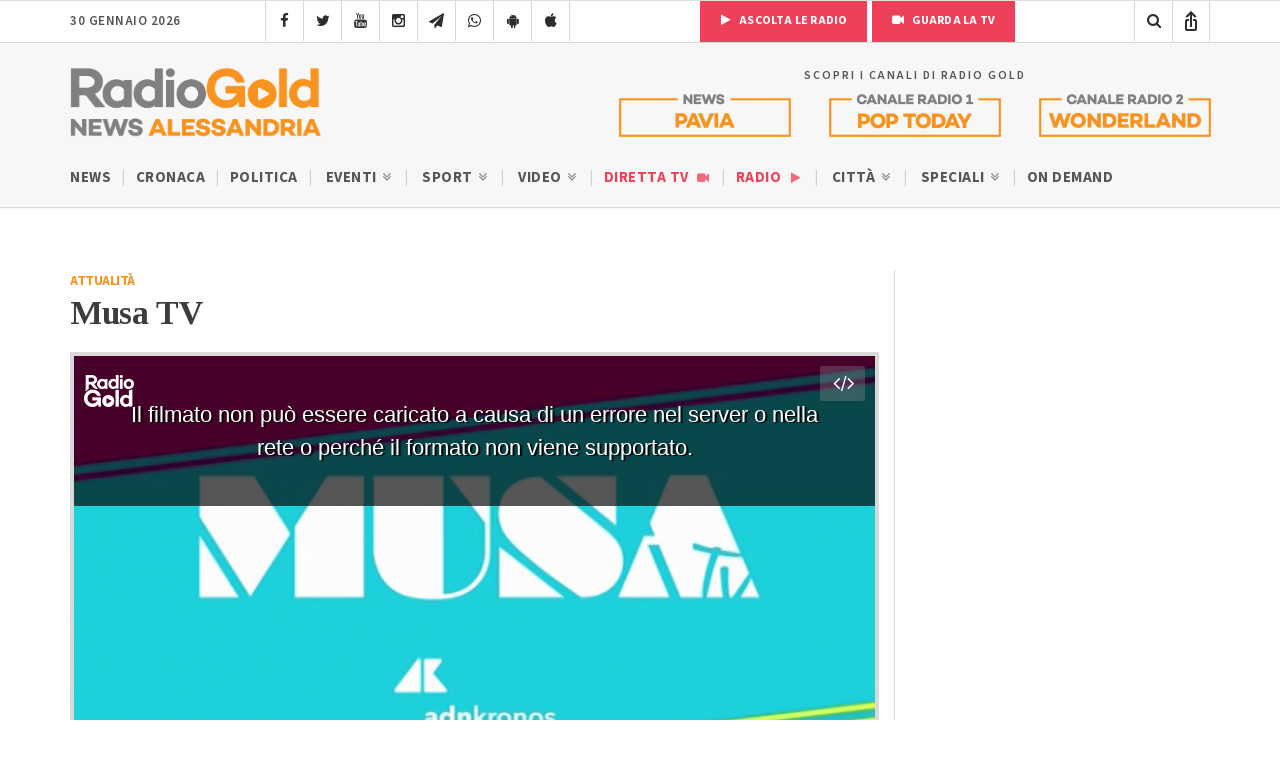

--- FILE ---
content_type: text/html; charset=UTF-8
request_url: https://radiogold.it/video/video-alessandria/attualita/musa-tv-2-100909/
body_size: 15887
content:
<!DOCTYPE html>
<!--[if gte IE 9]>
<html class="no-js lt-ie9 animated-content no-animation no-animation-effects" lang="en-US">     
<![endif]-->
<html lang="it-IT">
<head>
<meta http-equiv="Content-Type" content="text/html; charset=UTF-8"/>
<meta http-equiv="X-UA-Compatible" content="IE=edge">
<meta name="viewport" content="width=device-width, initial-scale=1.0, user-scalable=no viewport-fit=cover">
<meta name="HandheldFriendly" content="true"/>
<meta name="MobileOptimized" content="320"/>   
<!--[if IEMobile]>  <meta http-equiv="cleartype" content="on">  <![endif]-->
<link rel="shortcut icon" href="https://radiogold.it/wp-content/themes/radiogoldnews/images/icon/favicon.ico" type="image/x-icon"/>
<link rel="apple-touch-icon" href="//cdn.radiogold.it/wp-content/themes/radiogoldnews/images/icon/apple-touch-icon.webp"/>
<link rel="apple-touch-icon" sizes="57x57" href="//cdn.radiogold.it/wp-content/themes/radiogoldnews/images/icon/apple-touch-icon-57x57.webp"/>
<link rel="apple-touch-icon" sizes="72x72" href="//cdn.radiogold.it/wp-content/themes/radiogoldnews/images/icon/apple-touch-icon-72x72.webp"/>
<link rel="apple-touch-icon" sizes="76x76" href="//cdn.radiogold.it/wp-content/themes/radiogoldnews/images/icon/apple-touch-icon-76x76.webp"/>
<link rel="apple-touch-icon" sizes="114x114" href="//cdn.radiogold.it/wp-content/themes/radiogoldnews/images/icon/apple-touch-icon-114x114.webp"/>
<link rel="apple-touch-icon" sizes="120x120" href="//cdn.radiogold.it/wp-content/themes/radiogoldnews/images/icon/apple-touch-icon-120x120.webp"/>
<link rel="apple-touch-icon" sizes="144x144" href="//cdn.radiogold.it/wp-content/themes/radiogoldnews/images/icon/apple-touch-icon-144x144.webp"/>
<link rel="apple-touch-icon" sizes="152x152" href="//cdn.radiogold.it/wp-content/themes/radiogoldnews/images/icon/apple-touch-icon-152x152.webp"/>
<link rel="apple-touch-icon" sizes="180x180" href="//cdn.radiogold.it/wp-content/themes/radiogoldnews/images/icon/apple-touch-icon-180x180.webp"/>
<title>Musa TV</title>
<link rel="alternate" type="application/rss+xml" title="RadioGold.it RSS Feed" href="https://radiogold.it/feed/"/>
<link rel="pingback" href="https://radiogold.it/xmlrpc.php"/>
<meta property="fb:pages" content="279895808698173"/>
<meta name="ts-crm-domain-verification" content="NM9R1O54ZE0GK34RECR3GDKX7Y3V2JL8"/>
<link rel="preconnect" href="https://fonts.googleapis.com">
<link rel="preconnect" href="https://fonts.gstatic.com" crossorigin>
<link href="https://fonts.googleapis.com/css2?family=Source+Sans+3:ital,wght@0,400;0,500;0,600;0,700;1,400;1,500;1,600;1,700&family=Tinos:ital,wght@0,400;0,700;1,400;1,700&display=swap" rel="stylesheet">
<meta name='robots' content='index, follow, max-image-preview:large, max-snippet:-1, max-video-preview:-1'/>
<link rel="canonical" href="https://radiogold.it/video/video-alessandria/attualita/musa-tv-2-100909/"/>
<meta property="og:locale" content="it_IT"/>
<meta property="og:type" content="article"/>
<meta property="og:title" content="Musa TV"/>
<meta property="og:url" content="https://radiogold.it/video/video-alessandria/attualita/musa-tv-2-100909/"/>
<meta property="og:site_name" content="RadioGold.it"/>
<meta property="article:publisher" content="https://www.facebook.com/radiogold/"/>
<meta property="og:image" content="https://radiogold.it/wp-content/uploads/2017/08/vlcsnap-error270.png"/>
<meta property="og:image:width" content="1024"/>
<meta property="og:image:height" content="576"/>
<meta property="og:image:type" content="image/png"/>
<meta name="twitter:card" content="summary_large_image"/>
<meta name="twitter:site" content="@RadioGoldAl"/>
<script type="application/ld+json" class="yoast-schema-graph">{"@context":"https://schema.org","@graph":[{"@type":"WebPage","@id":"https://radiogold.it/video/video-alessandria/attualita/musa-tv-2-100909/","url":"https://radiogold.it/video/video-alessandria/attualita/musa-tv-2-100909/","name":"Musa TV","isPartOf":{"@id":"https://radiogold.it/#website"},"primaryImageOfPage":{"@id":"https://radiogold.it/video/video-alessandria/attualita/musa-tv-2-100909/#primaryimage"},"image":{"@id":"https://radiogold.it/video/video-alessandria/attualita/musa-tv-2-100909/#primaryimage"},"thumbnailUrl":"https://radiogold.it/wp-content/uploads/2017/08/vlcsnap-error270.png","datePublished":"2017-08-18T06:00:21+00:00","breadcrumb":{"@id":"https://radiogold.it/video/video-alessandria/attualita/musa-tv-2-100909/#breadcrumb"},"inLanguage":"it-IT","potentialAction":[{"@type":"ReadAction","target":["https://radiogold.it/video/video-alessandria/attualita/musa-tv-2-100909/"]}]},{"@type":"ImageObject","inLanguage":"it-IT","@id":"https://radiogold.it/video/video-alessandria/attualita/musa-tv-2-100909/#primaryimage","url":"https://radiogold.it/wp-content/uploads/2017/08/vlcsnap-error270.png","contentUrl":"https://radiogold.it/wp-content/uploads/2017/08/vlcsnap-error270.png","width":1024,"height":576},{"@type":"BreadcrumbList","@id":"https://radiogold.it/video/video-alessandria/attualita/musa-tv-2-100909/#breadcrumb","itemListElement":[{"@type":"ListItem","position":1,"name":"Home","item":"https://radiogold.it/"},{"@type":"ListItem","position":2,"name":"Musa TV"}]},{"@type":"WebSite","@id":"https://radiogold.it/#website","url":"https://radiogold.it/","name":"RadioGold.it","description":"Radio Gold - Il Portale di Notizie e News su Alessandria e Provincia","publisher":{"@id":"https://radiogold.it/#organization"},"potentialAction":[{"@type":"SearchAction","target":{"@type":"EntryPoint","urlTemplate":"https://radiogold.it/?s={search_term_string}"},"query-input":{"@type":"PropertyValueSpecification","valueRequired":true,"valueName":"search_term_string"}}],"inLanguage":"it-IT"},{"@type":"Organization","@id":"https://radiogold.it/#organization","name":"Radio Gold - Il Portale di Notizie e News su Alessandria e Provincia","url":"https://radiogold.it/","logo":{"@type":"ImageObject","inLanguage":"it-IT","@id":"https://radiogold.it/#/schema/logo/image/","url":"https://radiogold.it/wp-content/uploads/2023/08/radiogold-fb.png","contentUrl":"https://radiogold.it/wp-content/uploads/2023/08/radiogold-fb.png","width":1000,"height":563,"caption":"Radio Gold - Il Portale di Notizie e News su Alessandria e Provincia"},"image":{"@id":"https://radiogold.it/#/schema/logo/image/"},"sameAs":["https://www.facebook.com/radiogold/","https://x.com/RadioGoldAl","https://www.youtube.com/channel/UCekgiwvNrV8dqP3UgBRgpog","https://www.instagram.com/radiogold_alessandria/"]}]}</script>
<link rel='dns-prefetch' href='//platform-api.sharethis.com'/>
<style id='wp-img-auto-sizes-contain-inline-css'>img:is([sizes=auto i],[sizes^="auto," i]){contain-intrinsic-size:3000px 1500px}</style>
<style id='classic-theme-styles-inline-css'>.wp-block-button__link{color:#fff;background-color:#32373c;border-radius:9999px;box-shadow:none;text-decoration:none;padding:calc(.667em + 2px) calc(1.333em + 2px);font-size:1.125em}.wp-block-file__button{background:#32373c;color:#fff;text-decoration:none}</style>
<link rel="stylesheet" type="text/css" href="//cdn.radiogold.it/wp-content/cache/wpfc-minified/robgmam/e116v.css" media="all"/>
<script src='//cdn.radiogold.it/wp-content/cache/wpfc-minified/2ygq8m6o/e116v.js'></script>
<link rel="EditURI" type="application/rsd+xml" title="RSD" href="https://radiogold.it/xmlrpc.php?rsd"/>
<link rel='shortlink' href='https://radiogold.it/?p=100909'/>
<script>jQuery(document).ready(function(){
if(navigator.userAgent.indexOf("RadioGoldApp")>-1&&navigator.userAgent.indexOf("RadioGoldApp")!=2){
var html_app='<div id="old-app-rg"><div class="content-container"><div class="table-content"><div class="vertical-content"><div class="container"><div class="row"><div class="col-md-12"><img class="old-app-logo" src="https://cdn.radiogold.it/wp-content/themes/radiogold/images/logo-radio-gold-retina-global.jpg" alt=""><h4>Radio Gold ha aggiornato la sua app</h4><div class="margin-20"></div><h6>SCARICALA ORA</h6><div class="margin-20"></div><a href="https://apps.apple.com/it/app/radio-gold-news-official/id6446407133" target="_blank"><img class="old-app-download" src="//cdn.radiogold.it/wp-content/uploads/2023/03/radiogold-app-store-v3.jpg" alt=""></a><div class="margin-20"></div><a href="https://play.google.com/store/apps/details?id=com.radiogold.app&pli=1" target="_blank"><img  class="old-app-download" src="//cdn.radiogold.it/wp-content/uploads/2023/03/radiogold-google-play-v3.jpg" alt=""></a><div class="margin-60"></div><small>RadioGold è un marchio S.E.R. srl <br> Email: redazione@radiogold.it <br> P.IVA 02096050063<br>© Copyright 2023 by www.RadioGold.it</small></div></div></div></div></div></div></div>';
jQuery('body').prepend(html_app);
};
if(navigator.userAgent.includes("RN_Radio_Gold_App")){
jQuery('.no-app').remove();
jQuery('.share-post-container').css('display', 'none');
}});</script>
<style>@media only screen and (max-width:970px) {
#gmpSkinMobileSpacer{min-height:100px;}
#header-mobile{top:100px!important;}
}</style>
<script>var _iub=_iub||[];
_iub.csConfiguration={"askConsentAtCookiePolicyUpdate":true,"countryDetection":true,"enableFadp":true,"enableLgpd":true,"enableTcf":true,"enableUspr":true,"googleAdditionalConsentMode":true,"perPurposeConsent":true,"siteId":2820183,"whitelabel":false,"cookiePolicyId":34692622,"lang":"it","banner":{"acceptButtonDisplay":true,"backgroundOverlay":true,"closeButtonDisplay":false,"customizeButtonDisplay":true,"explicitWithdrawal":true,"fontSizeBody":"13px","listPurposes":true,"logo":null,"position":"float-center"},
"callback": {
"onReady": function(){
if(!_iub.cs.api.consentGiven()){
jQuery('#cookie-video').show();
}else{
jQuery('#cookie-video').hide();
}},
"onConsentGiven": function(){
jQuery('#cookie-video').hide();
},
"onConsentRejected": function(){
jQuery('#cookie-video').show();
}}};</script>
<script src="https://cs.iubenda.com/autoblocking/2820183.js"></script>
<script src="//cdn.iubenda.com/cs/tcf/stub-v2.js"></script>
<script src="//cdn.iubenda.com/cs/tcf/safe-tcf-v2.js"></script>
<script src="//cdn.iubenda.com/cs/gpp/stub.js"></script>
<script src="//cdn.iubenda.com/cs/iubenda_cs.js" charset="UTF-8" async></script>
<script async src="https://www.googletagmanager.com/gtag/js?id=G-0LFVFQJ52H"></script>
<script>window.dataLayer=window.dataLayer||[];
function gtag(){dataLayer.push(arguments);}
gtag('js', new Date());
gtag('config', 'G-0LFVFQJ52H');</script>
<style id='global-styles-inline-css'>:root{--wp--preset--aspect-ratio--square:1;--wp--preset--aspect-ratio--4-3:4/3;--wp--preset--aspect-ratio--3-4:3/4;--wp--preset--aspect-ratio--3-2:3/2;--wp--preset--aspect-ratio--2-3:2/3;--wp--preset--aspect-ratio--16-9:16/9;--wp--preset--aspect-ratio--9-16:9/16;--wp--preset--color--black:#000000;--wp--preset--color--cyan-bluish-gray:#abb8c3;--wp--preset--color--white:#ffffff;--wp--preset--color--pale-pink:#f78da7;--wp--preset--color--vivid-red:#cf2e2e;--wp--preset--color--luminous-vivid-orange:#ff6900;--wp--preset--color--luminous-vivid-amber:#fcb900;--wp--preset--color--light-green-cyan:#7bdcb5;--wp--preset--color--vivid-green-cyan:#00d084;--wp--preset--color--pale-cyan-blue:#8ed1fc;--wp--preset--color--vivid-cyan-blue:#0693e3;--wp--preset--color--vivid-purple:#9b51e0;--wp--preset--gradient--vivid-cyan-blue-to-vivid-purple:linear-gradient(135deg,rgb(6,147,227) 0%,rgb(155,81,224) 100%);--wp--preset--gradient--light-green-cyan-to-vivid-green-cyan:linear-gradient(135deg,rgb(122,220,180) 0%,rgb(0,208,130) 100%);--wp--preset--gradient--luminous-vivid-amber-to-luminous-vivid-orange:linear-gradient(135deg,rgb(252,185,0) 0%,rgb(255,105,0) 100%);--wp--preset--gradient--luminous-vivid-orange-to-vivid-red:linear-gradient(135deg,rgb(255,105,0) 0%,rgb(207,46,46) 100%);--wp--preset--gradient--very-light-gray-to-cyan-bluish-gray:linear-gradient(135deg,rgb(238,238,238) 0%,rgb(169,184,195) 100%);--wp--preset--gradient--cool-to-warm-spectrum:linear-gradient(135deg,rgb(74,234,220) 0%,rgb(151,120,209) 20%,rgb(207,42,186) 40%,rgb(238,44,130) 60%,rgb(251,105,98) 80%,rgb(254,248,76) 100%);--wp--preset--gradient--blush-light-purple:linear-gradient(135deg,rgb(255,206,236) 0%,rgb(152,150,240) 100%);--wp--preset--gradient--blush-bordeaux:linear-gradient(135deg,rgb(254,205,165) 0%,rgb(254,45,45) 50%,rgb(107,0,62) 100%);--wp--preset--gradient--luminous-dusk:linear-gradient(135deg,rgb(255,203,112) 0%,rgb(199,81,192) 50%,rgb(65,88,208) 100%);--wp--preset--gradient--pale-ocean:linear-gradient(135deg,rgb(255,245,203) 0%,rgb(182,227,212) 50%,rgb(51,167,181) 100%);--wp--preset--gradient--electric-grass:linear-gradient(135deg,rgb(202,248,128) 0%,rgb(113,206,126) 100%);--wp--preset--gradient--midnight:linear-gradient(135deg,rgb(2,3,129) 0%,rgb(40,116,252) 100%);--wp--preset--font-size--small:13px;--wp--preset--font-size--medium:20px;--wp--preset--font-size--large:36px;--wp--preset--font-size--x-large:42px;--wp--preset--spacing--20:0.44rem;--wp--preset--spacing--30:0.67rem;--wp--preset--spacing--40:1rem;--wp--preset--spacing--50:1.5rem;--wp--preset--spacing--60:2.25rem;--wp--preset--spacing--70:3.38rem;--wp--preset--spacing--80:5.06rem;--wp--preset--shadow--natural:6px 6px 9px rgba(0, 0, 0, 0.2);--wp--preset--shadow--deep:12px 12px 50px rgba(0, 0, 0, 0.4);--wp--preset--shadow--sharp:6px 6px 0px rgba(0, 0, 0, 0.2);--wp--preset--shadow--outlined:6px 6px 0px -3px rgb(255, 255, 255), 6px 6px rgb(0, 0, 0);--wp--preset--shadow--crisp:6px 6px 0px rgb(0, 0, 0);}:where(.is-layout-flex){gap:0.5em;}:where(.is-layout-grid){gap:0.5em;}body .is-layout-flex{display:flex;}.is-layout-flex{flex-wrap:wrap;align-items:center;}.is-layout-flex > :is(*, div){margin:0;}body .is-layout-grid{display:grid;}.is-layout-grid > :is(*, div){margin:0;}:where(.wp-block-columns.is-layout-flex){gap:2em;}:where(.wp-block-columns.is-layout-grid){gap:2em;}:where(.wp-block-post-template.is-layout-flex){gap:1.25em;}:where(.wp-block-post-template.is-layout-grid){gap:1.25em;}.has-black-color{color:var(--wp--preset--color--black) !important;}.has-cyan-bluish-gray-color{color:var(--wp--preset--color--cyan-bluish-gray) !important;}.has-white-color{color:var(--wp--preset--color--white) !important;}.has-pale-pink-color{color:var(--wp--preset--color--pale-pink) !important;}.has-vivid-red-color{color:var(--wp--preset--color--vivid-red) !important;}.has-luminous-vivid-orange-color{color:var(--wp--preset--color--luminous-vivid-orange) !important;}.has-luminous-vivid-amber-color{color:var(--wp--preset--color--luminous-vivid-amber) !important;}.has-light-green-cyan-color{color:var(--wp--preset--color--light-green-cyan) !important;}.has-vivid-green-cyan-color{color:var(--wp--preset--color--vivid-green-cyan) !important;}.has-pale-cyan-blue-color{color:var(--wp--preset--color--pale-cyan-blue) !important;}.has-vivid-cyan-blue-color{color:var(--wp--preset--color--vivid-cyan-blue) !important;}.has-vivid-purple-color{color:var(--wp--preset--color--vivid-purple) !important;}.has-black-background-color{background-color:var(--wp--preset--color--black) !important;}.has-cyan-bluish-gray-background-color{background-color:var(--wp--preset--color--cyan-bluish-gray) !important;}.has-white-background-color{background-color:var(--wp--preset--color--white) !important;}.has-pale-pink-background-color{background-color:var(--wp--preset--color--pale-pink) !important;}.has-vivid-red-background-color{background-color:var(--wp--preset--color--vivid-red) !important;}.has-luminous-vivid-orange-background-color{background-color:var(--wp--preset--color--luminous-vivid-orange) !important;}.has-luminous-vivid-amber-background-color{background-color:var(--wp--preset--color--luminous-vivid-amber) !important;}.has-light-green-cyan-background-color{background-color:var(--wp--preset--color--light-green-cyan) !important;}.has-vivid-green-cyan-background-color{background-color:var(--wp--preset--color--vivid-green-cyan) !important;}.has-pale-cyan-blue-background-color{background-color:var(--wp--preset--color--pale-cyan-blue) !important;}.has-vivid-cyan-blue-background-color{background-color:var(--wp--preset--color--vivid-cyan-blue) !important;}.has-vivid-purple-background-color{background-color:var(--wp--preset--color--vivid-purple) !important;}.has-black-border-color{border-color:var(--wp--preset--color--black) !important;}.has-cyan-bluish-gray-border-color{border-color:var(--wp--preset--color--cyan-bluish-gray) !important;}.has-white-border-color{border-color:var(--wp--preset--color--white) !important;}.has-pale-pink-border-color{border-color:var(--wp--preset--color--pale-pink) !important;}.has-vivid-red-border-color{border-color:var(--wp--preset--color--vivid-red) !important;}.has-luminous-vivid-orange-border-color{border-color:var(--wp--preset--color--luminous-vivid-orange) !important;}.has-luminous-vivid-amber-border-color{border-color:var(--wp--preset--color--luminous-vivid-amber) !important;}.has-light-green-cyan-border-color{border-color:var(--wp--preset--color--light-green-cyan) !important;}.has-vivid-green-cyan-border-color{border-color:var(--wp--preset--color--vivid-green-cyan) !important;}.has-pale-cyan-blue-border-color{border-color:var(--wp--preset--color--pale-cyan-blue) !important;}.has-vivid-cyan-blue-border-color{border-color:var(--wp--preset--color--vivid-cyan-blue) !important;}.has-vivid-purple-border-color{border-color:var(--wp--preset--color--vivid-purple) !important;}.has-vivid-cyan-blue-to-vivid-purple-gradient-background{background:var(--wp--preset--gradient--vivid-cyan-blue-to-vivid-purple) !important;}.has-light-green-cyan-to-vivid-green-cyan-gradient-background{background:var(--wp--preset--gradient--light-green-cyan-to-vivid-green-cyan) !important;}.has-luminous-vivid-amber-to-luminous-vivid-orange-gradient-background{background:var(--wp--preset--gradient--luminous-vivid-amber-to-luminous-vivid-orange) !important;}.has-luminous-vivid-orange-to-vivid-red-gradient-background{background:var(--wp--preset--gradient--luminous-vivid-orange-to-vivid-red) !important;}.has-very-light-gray-to-cyan-bluish-gray-gradient-background{background:var(--wp--preset--gradient--very-light-gray-to-cyan-bluish-gray) !important;}.has-cool-to-warm-spectrum-gradient-background{background:var(--wp--preset--gradient--cool-to-warm-spectrum) !important;}.has-blush-light-purple-gradient-background{background:var(--wp--preset--gradient--blush-light-purple) !important;}.has-blush-bordeaux-gradient-background{background:var(--wp--preset--gradient--blush-bordeaux) !important;}.has-luminous-dusk-gradient-background{background:var(--wp--preset--gradient--luminous-dusk) !important;}.has-pale-ocean-gradient-background{background:var(--wp--preset--gradient--pale-ocean) !important;}.has-electric-grass-gradient-background{background:var(--wp--preset--gradient--electric-grass) !important;}.has-midnight-gradient-background{background:var(--wp--preset--gradient--midnight) !important;}.has-small-font-size{font-size:var(--wp--preset--font-size--small) !important;}.has-medium-font-size{font-size:var(--wp--preset--font-size--medium) !important;}.has-large-font-size{font-size:var(--wp--preset--font-size--large) !important;}.has-x-large-font-size{font-size:var(--wp--preset--font-size--x-large) !important;}</style>
</head>
<body class="wp-singular video-template-default single single-video postid-100909 wp-theme-radiogoldnews">
<div id="gmpSkinMobileSpacer"></div><div id="banner-fixed-top">
<div class="masthead"></div></div><nav class="menu-mobile">
<div class="section-40">
<div class="container">
<div class="row">
<div class="col-md-12">
<div id="menu-mobile-wrapper">
<div id="mobile-menu-one" class="mobile-menu"> <ul> <li class="sub-menu"><a title="Menu News Radio Gold Alessandria" href="#">News Alessandria <i class="icon-angle-double-down"></i></a> <ul> <li><a href="https://radiogold.it/" title="News">News</a></li> <li><a href="https://radiogold.it/news/categoria/news-alessandria-notizie/cronaca/" title="Cronaca">Cronaca</a></li> <li><a href="https://radiogold.it/news/categoria/news-alessandria-notizie/politica/" title="Politica">Politica</a></li> <li class="sub-menu"> <a href="https://radiogold.it/news/categoria/news-alessandria-notizie/eventi/" title="Eventi">Eventi <i class="icon-angle-double-down"></i></a> <ul> <li><a href="https://radiogold.it/news/categoria/news-alessandria-notizie/eventi/concerti/" title="Concerti">Concerti</a></li> <li><a href="https://radiogold.it/news/categoria/news-alessandria-notizie/eventi/feste-sagre/" title="Feste e Sagre">Feste e Sagre</a></li> <li><a href="https://radiogold.it/news/categoria/news-alessandria-notizie/eventi/incontri/" title="Incontri">Incontri</a></li> <li><a href="https://radiogold.it/news/categoria/news-alessandria-notizie/eventi/mercato/" title="Mercato">Mercato</a></li> <li><a href="https://radiogold.it/news/categoria/news-alessandria-notizie/eventi/mostre/" title="Mostre">Mostre</a></li> <li><a href="https://radiogold.it/news/categoria/news-alessandria-notizie/eventi/spettacoli/" title="Spettacoli">Spettacoli</a></li> <li><a href="https://radiogold.it/news/categoria/news-alessandria/eventi/incontri-politici/" title="Incontri Politici">Incontri Politici</a></li> </ul> </li> <li class="sub-menu"> <a href="https://radiogold.it/news/categoria/news-alessandria-notizie/sport/" title="Sport">Sport <i class="icon-angle-double-down"></i></a> <ul> <li><a href="https://radiogold.it/calcio/" title="Classifiche Calcio">Classifiche Calcio</a></li> <li class="sub-menu"> <a href="https://radiogold.it/news/categoria/news-alessandria-notizie/sport/notizie-calcio/" title="Calcio">Calcio <i class="icon-angle-double-right"></i></a> <ul> <li><a href="https://radiogold.it/news/categoria/news-alessandria-notizie/sport/notizie-calcio/alessandria-calcio/" title="Alessandria Calcio"><i class="icon-futbol-o"></i> Alessandria</a></li> <li><a href="https://radiogold.it/news/categoria/news-alessandria-notizie/sport/notizie-calcio/acqui-calcio/" title="Acqui Calcio"><i class="icon-futbol-o"></i> Acqui</a></li> <li><a href="https://radiogold.it/news/categoria/news-alessandria-notizie/sport/notizie-calcio/novese-calcio/" title="Novese Calcio"><i class="icon-futbol-o"></i> Novese</a></li> <li><a href="https://radiogold.it/news/categoria/news-alessandria-notizie/sport/notizie-calcio/derthona-calcio/" title="Derthona Calcio"><i class="icon-futbol-o"></i> Derthona</a></li> <li><a href="https://radiogold.it/news/categoria/news-alessandria-notizie/sport/notizie-calcio/casale-calcio/" title="Casale Calcio"><i class="icon-futbol-o"></i> Casale</a></li> <li><a href="https://radiogold.it/news/categoria/news-alessandria-notizie/sport/notizie-calcio/tortona-calcio/" title="Tortona Calcio"><i class="icon-futbol-o"></i> Tortona</a></li> <li><a href="https://radiogold.it/news/categoria/news-alessandria-notizie/sport/notizie-calcio/valenzana-mado-calcio/" title="Valenza Mado Calcio"><i class="icon-futbol-o"></i> Valenza Mado</a></li> <li><a href="https://radiogold.it/news/categoria/news-alessandria-notizie/sport/notizie-calcio/castellazzo-calcio/" title="Castellazzo Calcio"><i class="icon-futbol-o"></i> Castellazzo</a></li> <li><a href="https://radiogold.it/news/categoria/news-alessandria-notizie/sport/notizie-calcio/calcio-ovadese/" title="Ovadese Calcio"><i class="icon-futbol-o"></i> Ovadese</a></li> </ul> </li> <li class="sub-menu"> <a href="https://radiogold.it/news/categoria/news-alessandria-notizie/sport/basket/" title="Basket">Basket <i class="icon-angle-double-right"></i></a> <ul> <li><a href="https://radiogold.it/news/categoria/news-alessandria-notizie/sport/basket/junior-casale/" title="Junior Casale">Junior Casale</a></li> <li><a href="https://radiogold.it/news/categoria/news-alessandria-notizie/sport/basket/derthona-basket/" title="Derthona Basket">Derthona Basket</a></li> </ul> </li> </ul> </li> <li class="sub-menu"> <a href="https://radiogold.it/video-notizie-alessandria/" title="Video">Video <i class="icon-angle-double-down"></i></a> <ul> <li><a href="https://radiogold.it/news/categoria/news-alessandria-notizie/cronaca/?video" title="Video Cronaca">Cronaca</a></li> <li><a href="https://radiogold.it/news/categoria/news-alessandria-notizie/politica/?video" title="Video Politica">Politica</a></li> <li><a href="https://radiogold.it/news/categoria/news-alessandria/tempo-libero/?video" title="Video Tempo Libero">Tempo Libero</a></li> <li><a href="https://radiogold.it/news/categoria/news-alessandria-notizie/sport/?video" title="Video Sport">Sport</a></li> <li class="sub-menu"> <a href="#" title="Rubriche">Rubriche <i class="icon-angle-double-right"></i></a> <ul> <li><a href="https://radiogold.it/video/categoria/agricoltura/" title="Agricoltura">Agricoltura</a></li> <li><a href="https://radiogold.it/video/categoria/animali/" title="Animali">Animali</a></li> <li><a href="https://radiogold.it/video/categoria/video-alessandria/storie-impresa/" title="Storie di Impresa">Storie di Impresa</a></li> </ul> </li> </ul> </li> <li class="special-menu"><a href="https://radiogold.it/diretta-streaming/" title="Guarda la Diretta TV">Diretta TV <i class="icon-video-camera"></i></a></li> <li class="special-menu"><a href="https://radiogold.it/radio/" title="Ascolta la Radio">Radio <i class="icon-play"></i></a></li> <li class="sub-menu"> <a href="#" title="Città">Città <i class="icon-angle-double-down"></i></a> <ul> <li><a href="https://radiogold.it/zona/alessandria/" title="Alessandria">Alessandria</a></li> <li><a href="https://radiogold.it/zona/acqui-terme/" title="Acqui Terme">Acqui Terme</a></li> <li><a href="https://radiogold.it/zona/tortona/" title="Tortona">Tortona</a></li> <li><a href="https://radiogold.it/zona/valenza/" title="Valenza">Valenza</a></li> <li><a href="https://radiogold.it/zona/casale-monferrato/" title="Casale Monferrato">Casale Monferrato</a></li> <li><a href="https://radiogold.it/zona/novi-ligure/" title="Novi Ligure">Novi Ligure</a></li> <li><a href="https://radiogold.it/zona/ovada/" title="Ovada">Ovada</a></li> </ul> </li> <li class="sub-menu"> <a href="https://radiogold.it/news/categoria/speciali/" title="Speciali">Speciali <i class="icon-angle-double-down"></i></a> <ul> <li><a href="https://radiogold.it/testimoni-futuro/" title="Testimoni del Futuro">Testimoni del Futuro</a></li> <li><a href="https://radiogold.it/news/categoria/speciali/biologi-riscossa/" title="Podcast Biologi alla Riscossa">Biologi alla Riscossa</a></li> <li><a href="https://radiogold.it/news/categoria/speciali/questione-fisica/" title="Questioni di Fisica">Questioni di Fisica</a></li> <li><a href="https://radiogold.it/news/categoria/news-alessandria-notizie/unimpresa-raccontare/" title="Impresa da raccontare">Impresa da raccontare</a></li> <li><a href="https://radiogold.it/news/categoria/speciali/stralessandria/" title="StraAlessandria">StraAlessandria</a></li> <li><a href="https://radiogold.it/news/categoria/speciali/maschere-carri-tutti-colori-carnevale/" title="Speciale Carnevale 2025">Carnevale 2025</a></li> <li><a href="https://radiogold.it/news/categoria/speciali/alluvione-1994/" title="Speciale Alluvione 6 Novembre 1994 Alessandria">Alluvione 1994</a></li> <li><a href="https://radiogold.it/news/categoria/speciali/non-porno/" title="Non Porno Più">Non Porno Più</a></li> <li><a href="https://radiogold.it/news/categoria/speciali/documentario-cambiamenti/" title="CambiaMenti">CambiaMenti</a></li> <li><a href="https://radiogold.it/news/categoria/speciali/natale-delle-associazioni/" title="Speciale Il Natale delle Associazioni">Il Natale delle Associazioni</a></li> <li><a href="https://radiogold.it/news/categoria/speciali/bello-monferrato/" title="Il Bello del Monferrato">Il Bello del Monferrato</a></li> <li><a href="https://radiogold.it/news/categoria/speciali/chiedilo-doc/" title="Chiedilo al Doc">Chiedilo al Doc</a></li> <li><a href="https://radiogold.it/news/categoria/speciali/ottobre-alessandrino/" title="Ottobre Alessandrino – Il Mese del Cinema">Ottobre Alessandrino</a></li> <li><a href="https://radiogold.it/news/categoria/speciali/regione-piemonte-informa/" title="Regione Piemonte Informa">Regione Piemonte Informa</a></li> <li class="sub-menu"> <a href="#" title="Elezioni">Elezioni <i class="icon-angle-double-right"></i></a> <ul> <li><a title="Elezioni Regionali Piemonte 2024" href="https://radiogold.it/elezioni-regionali-piemonte-2024/">Regionali Piemonte 2024</a></li> <li><a title="Elezioni Regionali Piemonte Collegio Alessandria 2024" href="https://radiogold.it/elezioni-regionali-piemonte-collegio-alessandria-2024/">Regionali Piemonte Coll. Alessandria 2024</a></li> <li><a title="Elezioni Casale Monferrato 2024" href="https://radiogold.it/elezioni-casale-monferrato-2024/">Casale Monferrato 2024</a></li> <li><a title="Elezioni Tortona 2024" href="https://radiogold.it/elezioni-tortona-2024/">Tortona 2024</a></li> <li><a title="Elezioni Ovada 2024" href="https://radiogold.it/elezioni-ovada-2024/">Ovada 2024</a></li> <li><a title="Elezioni Pavia 2024" href="https://radiogold.it/elezioni-pavia-2024/">Pavia 2024</a></li> <li><a title="Elezioni Piccoli Comuni 2024" href="https://radiogold.it/elezioni-piccoli-comuni-2024/">Piccoli Comuni 2024</a></li> <li><a href="https://radiogold.it/elezioni-comunali-2022-alessandria/" title="Elezioni Alessandria 2022">Alessandria 2022</a></li> <li><a href="https://radiogold.it/ballottaggio-alessandria-2022/" title="Ballottaggio Alessandria 2022">Ballott. Alessandria 2022</a></li> <li><a href="https://radiogold.it/elezioni-comunali-2022-acqui-terme/" title="Elezioni Acqui Terme 2022">Acqui Terme 2022</a></li> <li><a href="https://radiogold.it/ballottaggio-acqui-terme-2022/" title="Ballottaggio Acqui Terme 2022">Ballott. Acqui Terme 2022</a></li> </ul> </li> </ul> </li> <li><a href="https://radiogold.it/radio/#radio-ondemand" title="On Demand">On Demand</a></li> </ul> </li> </ul></div><div id="mobile-menu-two" class="mobile-menu"> <ul> <li class="sub-menu"> <a href="#" title="Menu News Radio Gold Pavia">News Pavia <i class="icon-angle-double-down"></i></a> <ul> <li><a href="https://radiogold.it/pavia/" title="News">News</a></li> <li><a href="https://radiogold.it/news/categoria/news-pavia/cronaca-pavia/" title="Cronaca">Cronaca</a></li> <li><a href="https://radiogold.it/news/categoria/news-pavia/politica-pavia/" title="Politica">Politica</a></li> <li><a href="https://radiogold.it/news/categoria/news-pavia/tempo-libero-pavia/" title="Tempo Libero">Tempo Libero</a></li> <li><a href="https://radiogold.it/news/categoria/news-pavia/sport-pavia/" title="Sport">Sport</a></li> <li><a href="https://radiogold.it/news/categoria/news-pavia/impresa-raccontare-pavia/" title="Impresa da Raccontare">Impresa da Raccontare</a></li> <li class="sub-menu"> <a href="https://radiogold.it/video-notizie-pavia/" title="Video">Video <i class="icon-angle-double-down"></i></a> <ul> <li><a href="https://radiogold.it/news/categoria/news-pavia/cronaca-pavia/?video" title="Video Cronaca">Cronaca</a></li> <li><a href="https://radiogold.it/news/categoria/news-pavia/tempo-libero-pavia/?video" title="Video Tempo Libero">Tempo Libero</a></li> </ul> </li> <li class="sub-menu"> <a href="#" title="Speciali">Speciali <i class="icon-angle-double-down"></i></a> <ul> <li><a href="https://radiogold.it/testimoni-futuro/" title="Testimoni del Futuro">Testimoni del Futuro</a></li> <li><a href="https://radiogold.it/news/categoria/speciali/biologi-riscossa/" title="Podcast Biologi alla Riscossa">Biologi alla Riscossa</a></li> <li><a href="https://radiogold.it/news/categoria/speciali/questione-fisica/" title="Questioni di Fisica">Questioni di Fisica</a></li> <li><a href="https://radiogold.it/news/categoria/news-alessandria-notizie/unimpresa-raccontare/" title="Impresa da Raccontare">Impresa da raccontare</a></li> <li><a href="https://radiogold.it/news/categoria/speciali/maschere-carri-tutti-colori-carnevale/" title="Speciale Carnevale 2025">Carnevale 2025</a></li> <li><a href="https://radiogold.it/news/categoria/speciali/non-porno/" title="Non Porno Più">Non Porno Più</a></li> <li><a href="https://radiogold.it/news/categoria/speciali/documentario-cambiamenti/" title="CambiaMenti">CambiaMenti</a></li> <li><a href="https://radiogold.it/news/categoria/speciali/bello-monferrato/" title="Il Bello del Monferrato">Il Bello del Monferrato</a></li> <li><a href="https://radiogold.it/news/categoria/speciali/chiedilo-doc/" title="Chiedilo al Doc">Chiedilo al Doc</a></li> <li class="sub-menu"> <a href="#" title="Elezioni">Elezioni <i class="icon-angle-double-right"></i></a> <ul> <li><a title="Elezioni Pavia 2024" href="https://radiogold.it/elezioni-pavia-2024/">Pavia 2024</a></li> </ul> </li> </ul> </li> <li class="special-menu"><a href="https://radiogold.it/radio/" title="Ascolta la Radio">Radio <i class="icon-play"></i></a></li> <li><a href="https://radiogold.it/radio/#radio-ondemand" title="On Demand">On Demand</a></li> </ul> </li> </ul></div><div id="mobile-menu-three" class="mobile-menu"> <ul> <li class="sub-menu"> <a href="#" title="Menu Radio Gold Pop Today">Canale Radio 1 Pop Today <i class="icon-angle-double-down"></i></a> <ul> <li><a class="link-scroll" data-target="radiogold-new-player" href="https://radiogold.it/radio/#radiogold-new-player" title="Ascolta">Ascolta</a></li> <li><a class="link-scroll" data-target="musica-news" href="https://radiogold.it/radio/#musica-news" title="News Pop Today - Radio Gold Canale 1">La Musica</a></li> <li><a class="link-scroll" data-target="radio-ondemand" href="https://radiogold.it/radio/#radio-ondemand" title="On Demand">On Demand</a></li> <li><a class="link-scroll" data-target="radio-podcast" href="https://radiogold.it/radio/#radio-podcast" title="Podcast">Podcast</a></li> <li><a class="link-scroll" data-target="radio-schedule" href="https://radiogold.it/radio/#radio-schedule" title="Palinsesto">Palinsesto</a></li> <li><a class="link-scroll" data-target="radio-speaker" href="https://radiogold.it/radio/#radio-speaker" title="Conduttori">Conduttori</a></li> <li><a class="link-scroll" data-target="digital-radio" href="https://radiogold.it/radio/#digital-radio" title="Frequenze">Frequenze</a></li> <li class="special-menu"><a href="https://radiogold.it/diretta-streaming/" title="Guarda la Diretta TV">Diretta TV <i class="icon-video-camera"></i></a></li> </ul> </li> </ul></div><div id="mobile-menu-four" class="mobile-menu"> <ul> <li class="sub-menu"> <a href="#" title="Menu Radio Gold Wonderland">Canale Radio 2 Wonderland <i class="icon-angle-double-down"></i></a> <ul> <li><a class="link-scroll" data-target="radiogold-new-player" href="https://radiogold.it/wonderland/#radiogold-new-player" title="Ascolta">Ascolta</a></li> <li><a class="link-scroll" data-target="eventi-nord" href="https://radiogold.it/wonderland/#eventi-nord" title="Eventi del Nord Est">Eventi del Nord Ovest</a></li> <li><a class="link-scroll" data-target="radio-ondemand" href="https://radiogold.it/wonderland/#radio-ondemand" title="On Demand">On Demand</a></li> <li><a class="link-scroll" data-target="radio-podcast" href="https://radiogold.it/wonderland/#radio-podcast" title="Podcast">Podcast</a></li> <li><a class="link-scroll" data-target="digital-radio" href="https://radiogold.it/wonderland/#digital-radio" title="Frequenze">Frequenze</a></li>  </ul> </li> </ul></div><div id="social-menu-mobile"> <ul> <li><a rel="nofollow" target="_blank" href="https://www.facebook.com/radiogold" title="Facebook"><i class="icon-facebook"></i></a></li> <li><a rel="nofollow" target="_blank" href="https://twitter.com/RadioGoldAl" title="Twitter"><i class="icon-twitter"></i></a></li> <li><a rel="nofollow" target="_blank" href="https://www.youtube.com/channel/UCekgiwvNrV8dqP3UgBRgpog" title="YouTube"><i class="icon-youtube"></i></a></li> <li><a rel="nofollow" target="_blank" href="https://www.instagram.com/radiogold_news/" title="Instagram"><i class="icon-instagram"></i></a></li> <li><a rel="nofollow" target="_blank" href="https://t.me/RadioGoldNews" title="Telegram"><i class="icon-paper-plane"></i></a></li> <li><a rel="nofollow" target="_blank" href="https://whatsapp.com/channel/0029VaDMx2X9mrGTWXSiNO20" title="WhatsApp"><i class="icon-whatsapp"></i></a></li> </ul></div><div class="margin-20 clearfix no-app"></div><div id="radiogold-app-menu" class="no-app">
<div class="row">
<div class="col-md-6 col-sm-6 col-xs-6 margin-sm-20"> <a rel="nofollow" href="https://bit.ly/radiogoldappios" title="Scarica Radio Gold App su Apple App Store"> <img width="146" height="45" src="//cdn.radiogold.it/wp-content/uploads/2023/08/radio-gold-app-store-download.webp" alt="Radio Gold App Store"> </a></div><div class="col-md-6 col-sm-6 col-xs-6"> <a rel="nofollow" href="https://bit.ly/radiogoldappandroid" title="Scarica Radio Gold App su Google Play Store"> <img width="146" height="45" src="//cdn.radiogold.it/wp-content/uploads/2023/08/radio-gold-play-store-download.webp" alt="Radio Gold Play Store"> </a></div></div></div><div class="margin-30 clearfix"></div><div id="search-mobile-menu"> <form method="GET" action="https://radiogold.it/cerca/"> <input type="text" hidden name="start" value="ok"> <ul> <li><input name="title_word" type="text" placeholder="Scrivi qui la parola chiave..."></li> <li><button class="btn btn-xs black"><i class="icon-search"></i> Cerca</button></li> </ul> </form></div></div></div></div></div></div></nav>
<div class="wrapper">
<header id="header-mobile" class="hidden-lg hidden-md">
<div class="container">
<div class="row">
<div class="col-xs-8 eq-height">
<div id="logo-header-mobile"> <a title="Radio Gold Alessandria" href="https://radiogold.it/"> <img width="177" height="50" src="//cdn.radiogold.it/wp-content/themes/radiogoldnews/images/logo/logo-news-alessandria.webp" alt="Logo Radio Gold Mobile"> </a></div></div><div class="col-xs-4 eq-height">
<div class="content-container">
<div class="table-content">
<div class="vertical-content">
<div id="radio-header-button"> <a title="Ascolta le Radio" target="_blank" rel="nofollow" href="https://radiogold.it/radio-gold-diretta-player/"> <i class="icon-play"></i> <span>ASCOLTA LE RADIO</span> </a></div><div class="menu-button"> <span></span> <span></span> <span></span> <span></span> <span></span> <span></span></div></div></div></div></div></div></div></header>
<header class="hidden-sm hidden-xs">
<div id="first-header">
<div class="container">
<div class="row">
<div class="col-md-2">
<div id="first-header-date"> 30 Gennaio 2026</div></div><div class="col-md-4">
<div id="first-header-social"> <ul> <li><a rel="nofollow" target="_blank" href="https://www.facebook.com/radiogold" title="Facebook"><i class="icon-facebook"></i></a></li> <li><a rel="nofollow" target="_blank" href="https://twitter.com/RadioGoldAl" title="Twitter"><i class="icon-twitter"></i></a></li> <li><a rel="nofollow" target="_blank" href="https://www.youtube.com/channel/UCekgiwvNrV8dqP3UgBRgpog" title="YouTube"><i class="icon-youtube"></i></a></li> <li><a rel="nofollow" target="_blank" href="https://www.instagram.com/radiogold_news/" title="Instagram"><i class="icon-instagram"></i></a></li> <li><a rel="nofollow" target="_blank" href="https://t.me/RadioGoldNews" title="Telegram"><i class="icon-paper-plane"></i></a></li> <li><a rel="nofollow" target="_blank" href="https://whatsapp.com/channel/0029VaDMx2X9mrGTWXSiNO20" title="WhatsApp"><i class="icon-whatsapp"></i></a></li> <li><a rel="nofollow" target="_blank" href="https://bit.ly/radiogoldappandroid" title="App Android"><i class="icon-android"></i></a></li> <li><a rel="nofollow" target="_blank" href="https://bit.ly/radiogoldappios" title="App iOS"><i class="icon-apple"></i></a></li> </ul></div></div><div class="col-md-4">
<div id="first-header-button"> <a title="Ascolta le Radio" href="https://radiogold.it/radio-gold-diretta-player/" class="menu-player btn btn-xs red"><i class="icon-play"></i> Ascolta le Radio</a> <a title="Guarda la Diretta TV" href="https://radiogold.it/diretta-streaming/" class="btn btn-xs red"><i class="icon-video-camera"></i> Guarda la TV</a></div></div><div class="col-md-2">
<div id="first-header-icon">
<span class="search-menu"><i class="icon-search"></i></span>
<span class="st-custom-button" data-network="sharethis"><img src="//cdn.radiogold.it/wp-content/uploads/2023/11/share-rg.svg" alt="Condividi" class="share-img"></span>
<div id="search-menu"> <form method="GET" action="https://radiogold.it/cerca/" role="search" aria-labelledby="search-label"> <input type="hidden" name="start" value="ok"> <p id="search-label" class="visually-hidden">Modulo di ricerca contenuti su Radio Gold</p> <ul> <li> <label for="search-keyword" class="visually-hidden">Parola chiave da cercare</label> <input id="search-keyword" name="title_word" type="text" placeholder="Scrivi qui la parola chiave..." aria-label="Scrivi qui la parola chiave da cercare" required aria-required="true"> </li> <li> <button type="submit" class="btn btn-xs orange" aria-label="Cerca contenuti con la parola chiave inserita"> <i class="icon-search" aria-hidden="true"></i> Cerca </button> </li> </ul> </form></div></div></div></div></div></div><div id="ultimate-header">
<div class="container">
<div class="row">
<div class="col-lg-5 col-md-4">
<div id="logo"> <a title="Radio Gold Alessandria" href="https://radiogold.it/"> <img width="248" height="70" src="//cdn.radiogold.it/wp-content/themes/radiogoldnews/images/logo/logo-news-alessandria.webp" alt="Logo Radio Gold Desktop Mobile"> </a></div></div><div class="col-lg-7 col-md-8">
<div id="logo-newtork"> <span>Scopri i Canali di Radio Gold</span> <ul> <li><a title="Raio Gold Pavia" href="https://radiogold.it/pavia/"> <img width="172" height="45" src="//cdn.radiogold.it/wp-content/themes/radiogoldnews/images/logo/section/section-news-pavia.webp" alt="Sezione Radio Gold Pavia"> </a> </li> <li><a title="Radio Gold Pop Today" href="https://radiogold.it/radio/"> <img width="172" height="45" src="//cdn.radiogold.it/wp-content/themes/radiogoldnews/images/logo/section/section-radio-pop-today.webp" alt="Sezione Radio Gold Pop ToDay"> </a> </li> <li><a title="Radio Gold Wonderland" href="https://radiogold.it/wonderland/"> <img width="172" height="45" src="//cdn.radiogold.it/wp-content/themes/radiogoldnews/images/logo/section/section-radio-wonderland.webp" alt="Sezione Radio Gold Wonderland"> </a> </li> </ul></div></div></div></div><div id="desktop-menu-wrapper">
<div id="desktop-menu-container">
<div id="desktop-menu"> <ul> <li><a href="https://radiogold.it/" title="News">News</a></li> <li><a href="https://radiogold.it/news/categoria/news-alessandria-notizie/cronaca/" title="Cronaca">Cronaca</a></li> <li><a href="https://radiogold.it/news/categoria/news-alessandria-notizie/politica/" title="Politica">Politica</a></li> <li class="sub-menu"> <a href="https://radiogold.it/news/categoria/news-alessandria-notizie/eventi/" title="Eventi">Eventi <i class="icon-angle-double-down"></i></a> <ul> <li><a href="https://radiogold.it/news/categoria/news-alessandria-notizie/eventi/concerti/" title="Concerti">Concerti</a></li> <li><a href="https://radiogold.it/news/categoria/news-alessandria-notizie/eventi/feste-sagre/" title="Feste e Sagre">Feste e Sagre</a></li> <li><a href="https://radiogold.it/news/categoria/news-alessandria-notizie/eventi/incontri/" title="Incontri">Incontri</a></li> <li><a href="https://radiogold.it/news/categoria/news-alessandria-notizie/eventi/mercato/" title="Mercato">Mercato</a></li> <li><a href="https://radiogold.it/news/categoria/news-alessandria-notizie/eventi/mostre/" title="Mostre">Mostre</a></li> <li><a href="https://radiogold.it/news/categoria/news-alessandria-notizie/eventi/spettacoli/" title="Spettacoli">Spettacoli</a></li> <li><a href="https://radiogold.it/news/categoria/news-alessandria/eventi/incontri-politici/" title="Incontri Politici">Incontri Politici</a></li> </ul> </li> <li class="sub-menu"> <a href="https://radiogold.it/news/categoria/news-alessandria-notizie/sport/" title="Sport">Sport <i class="icon-angle-double-down"></i></a> <ul> <li><a href="https://radiogold.it/calcio/" title="Classifiche Calcio">Classifiche Calcio</a></li> <li class="sub-menu"> <a href="https://radiogold.it/news/categoria/news-alessandria-notizie/sport/notizie-calcio/" title="Calcio">Calcio <i class="icon-angle-double-right"></i></a> <ul> <li><a href="https://radiogold.it/news/categoria/news-alessandria-notizie/sport/notizie-calcio/alessandria-calcio/" title="Alessandria Calcio"><i class="icon-futbol-o"></i> Alessandria</a></li> <li><a href="https://radiogold.it/news/categoria/news-alessandria-notizie/sport/notizie-calcio/acqui-calcio/" title="Acqui Calcio"><i class="icon-futbol-o"></i> Acqui</a></li> <li><a href="https://radiogold.it/news/categoria/news-alessandria-notizie/sport/notizie-calcio/novese-calcio/" title="Novese Calcio"><i class="icon-futbol-o"></i> Novese</a></li> <li><a href="https://radiogold.it/news/categoria/news-alessandria-notizie/sport/notizie-calcio/derthona-calcio/" title="Derthona Calcio"><i class="icon-futbol-o"></i> Derthona</a></li> <li><a href="https://radiogold.it/news/categoria/news-alessandria-notizie/sport/notizie-calcio/casale-calcio/" title="Casale Calcio"><i class="icon-futbol-o"></i> Casale</a></li> <li><a href="https://radiogold.it/news/categoria/news-alessandria-notizie/sport/notizie-calcio/tortona-calcio/" title="Tortona Calcio"><i class="icon-futbol-o"></i> Tortona</a></li> <li><a href="https://radiogold.it/news/categoria/news-alessandria-notizie/sport/notizie-calcio/valenzana-mado-calcio/" title="Valenza Mado Calcio"><i class="icon-futbol-o"></i> Valenza Mado</a></li> <li><a href="https://radiogold.it/news/categoria/news-alessandria-notizie/sport/notizie-calcio/castellazzo-calcio/" title="Castellazzo Calcio"><i class="icon-futbol-o"></i> Castellazzo</a></li> <li><a href="https://radiogold.it/news/categoria/news-alessandria-notizie/sport/notizie-calcio/calcio-ovadese/" title="Ovadese Calcio"><i class="icon-futbol-o"></i> Ovadese</a></li> </ul> </li> <li class="sub-menu"> <a href="https://radiogold.it/news/categoria/news-alessandria-notizie/sport/basket/" title="Basket">Basket <i class="icon-angle-double-right"></i></a> <ul> <li><a href="https://radiogold.it/news/categoria/news-alessandria-notizie/sport/basket/junior-casale/" title="Junior Casale">Junior Casale</a></li> <li><a href="https://radiogold.it/news/categoria/news-alessandria-notizie/sport/basket/derthona-basket/" title="Derthona Basket">Derthona Basket</a></li> </ul> </li> </ul> </li> <li class="sub-menu"> <a href="https://radiogold.it/video-notizie-alessandria/" title="Video">Video <i class="icon-angle-double-down"></i></a> <ul> <li><a href="https://radiogold.it/news/categoria/news-alessandria-notizie/cronaca/?video" title="Video Cronaca">Cronaca</a></li> <li><a href="https://radiogold.it/news/categoria/news-alessandria-notizie/politica/?video" title="Video Politica">Politica</a></li> <li><a href="https://radiogold.it/news/categoria/news-alessandria/tempo-libero/?video" title="Video Tempo Libero">Tempo Libero</a></li> <li><a href="https://radiogold.it/news/categoria/news-alessandria-notizie/sport/?video" title="Video Sport">Sport</a></li> <li class="sub-menu"> <a href="#" title="Rubriche">Rubriche <i class="icon-angle-double-right"></i></a> <ul> <li><a href="https://radiogold.it/video/categoria/agricoltura/" title="Agricoltura">Agricoltura</a></li> <li><a href="https://radiogold.it/video/categoria/animali/" title="Animali">Animali</a></li> <li><a href="https://radiogold.it/video/categoria/video-alessandria/storie-impresa/" title="Storie di Impresa">Storie di Impresa</a></li> </ul> </li> </ul> </li> <li class="special-menu"><a href="https://radiogold.it/diretta-streaming/" title="Guarda la Diretta TV">Diretta TV <i class="icon-video-camera"></i></a></li> <li class="special-menu"><a href="https://radiogold.it/radio/" title="Ascolta la Radio">Radio <i class="icon-play"></i></a></li> <li class="sub-menu"> <a href="#" title="Città">Città <i class="icon-angle-double-down"></i></a> <ul> <li><a href="https://radiogold.it/zona/alessandria/" title="Alessandria">Alessandria</a></li> <li><a href="https://radiogold.it/zona/acqui-terme/" title="Acqui Terme">Acqui Terme</a></li> <li><a href="https://radiogold.it/zona/tortona/" title="Tortona">Tortona</a></li> <li><a href="https://radiogold.it/zona/valenza/" title="Valenza">Valenza</a></li> <li><a href="https://radiogold.it/zona/casale-monferrato/" title="Casale Monferrato">Casale Monferrato</a></li> <li><a href="https://radiogold.it/zona/novi-ligure/" title="Novi Ligure">Novi Ligure</a></li> <li><a href="https://radiogold.it/zona/ovada/" title="Ovada">Ovada</a></li> </ul> </li> <li class="sub-menu"> <a href="https://radiogold.it/news/categoria/speciali/" title="Speciali">Speciali <i class="icon-angle-double-down"></i></a> <ul> <li><a href="https://radiogold.it/testimoni-futuro/" title="Testimoni del Futuro">Testimoni del Futuro</a></li> <li><a href="https://radiogold.it/news/categoria/speciali/biologi-riscossa/" title="Podcast Biologi alla Riscossa">Biologi alla Riscossa</a></li> <li><a href="https://radiogold.it/news/categoria/speciali/questione-fisica/" title="Questioni di Fisica">Questioni di Fisica</a></li> <li><a href="https://radiogold.it/news/categoria/news-alessandria-notizie/unimpresa-raccontare/" title="Impresa da raccontare">Impresa da raccontare</a></li> <li><a href="https://radiogold.it/news/categoria/speciali/stralessandria/" title="StraAlessandria">StraAlessandria</a></li> <li><a href="https://radiogold.it/news/categoria/speciali/maschere-carri-tutti-colori-carnevale/" title="Speciale Carnevale 2025">Carnevale 2025</a></li> <li><a href="https://radiogold.it/news/categoria/speciali/alluvione-1994/" title="Speciale Alluvione 6 Novembre 1994 Alessandria">Alluvione 1994</a></li> <li><a href="https://radiogold.it/news/categoria/speciali/non-porno/" title="Non Porno Più">Non Porno Più</a></li> <li><a href="https://radiogold.it/news/categoria/speciali/documentario-cambiamenti/" title="CambiaMenti">CambiaMenti</a></li> <li><a href="https://radiogold.it/news/categoria/speciali/natale-delle-associazioni/" title="Speciale Il Natale delle Associazioni">Il Natale delle Associazioni</a></li> <li><a href="https://radiogold.it/news/categoria/speciali/bello-monferrato/" title="Il Bello del Monferrato">Il Bello del Monferrato</a></li> <li><a href="https://radiogold.it/news/categoria/speciali/chiedilo-doc/" title="Chiedilo al Doc">Chiedilo al Doc</a></li> <li><a href="https://radiogold.it/news/categoria/speciali/ottobre-alessandrino/" title="Ottobre Alessandrino – Il Mese del Cinema">Ottobre Alessandrino</a></li> <li><a href="https://radiogold.it/news/categoria/speciali/regione-piemonte-informa/" title="Regione Piemonte Informa">Regione Piemonte Informa</a></li> <li class="sub-menu"> <a href="#" title="Elezioni">Elezioni <i class="icon-angle-double-right"></i></a> <ul> <li><a title="Elezioni Regionali Piemonte 2024" href="https://radiogold.it/elezioni-regionali-piemonte-2024/">Regionali Piemonte 2024</a></li> <li><a title="Elezioni Regionali Piemonte Collegio Alessandria 2024" href="https://radiogold.it/elezioni-regionali-piemonte-collegio-alessandria-2024/">Regionali Piemonte Coll. Alessandria 2024</a></li> <li><a title="Elezioni Casale Monferrato 2024" href="https://radiogold.it/elezioni-casale-monferrato-2024/">Casale Monferrato 2024</a></li> <li><a title="Elezioni Tortona 2024" href="https://radiogold.it/elezioni-tortona-2024/">Tortona 2024</a></li> <li><a title="Elezioni Ovada 2024" href="https://radiogold.it/elezioni-ovada-2024/">Ovada 2024</a></li> <li><a title="Elezioni Pavia 2024" href="https://radiogold.it/elezioni-pavia-2024/">Pavia 2024</a></li> <li><a title="Elezioni Piccoli Comuni 2024" href="https://radiogold.it/elezioni-piccoli-comuni-2024/">Piccoli Comuni 2024</a></li> <li><a href="https://radiogold.it/elezioni-comunali-2022-alessandria/" title="Elezioni Alessandria 2022">Alessandria 2022</a></li> <li><a href="https://radiogold.it/ballottaggio-alessandria-2022/" title="Ballottaggio Alessandria 2022">Ballott. Alessandria 2022</a></li> <li><a href="https://radiogold.it/elezioni-comunali-2022-acqui-terme/" title="Elezioni Acqui Terme 2022">Acqui Terme 2022</a></li> <li><a href="https://radiogold.it/ballottaggio-acqui-terme-2022/" title="Ballottaggio Acqui Terme 2022">Ballott. Acqui Terme 2022</a></li> </ul> </li> </ul> </li> <li><a href="https://radiogold.it/radio/#radio-ondemand" title="On Demand">On Demand</a></li> </ul></div></div></div></div></header>
<div id="ads-header">
<div class="container">
<div class="row">
<div class="col-md-12">
<div id="ads-top-desktop" class="hidden-xs hidden-sm">
<div class="row">
<div class="col-md-12">
<div class="ads-top-1-desktop">
<div class="top-1"></div></div></div></div></div></div></div></div></div><div id="main">
<div class="section-20-40">
<div class="container">
<div id="content-row-video" class="row margin-40">
<div id="content-2-video" class="col-md-9">
<div id="single-post-info">
<div id="single-post-info">
<div id="single-post-category"> <a title="Categoria Attualità" href="https://radiogold.it/video/categoria/attualita/">Attualità</a></div></div></div><div id="single-post-title"> <h1>Musa TV</h1></div><div id="single-content-video" class="margin-20">
<div class="video-container">
<div class="video-wrapper"> <iframe title="Musa TV" src="https://radiogold.it/video/video-alessandria/attualita/musa-tv-2-100909/?embed&autoplay=yes" frameborder="0" webkitallowfullscreen mozallowfullscreen allowfullscreen></iframe></div></div></div><div id="single-content-video-text">
<div class="row">
<div class="col-lg-2 hidden-md hidden-sm hidden-xs">
<div id="single-post-author"> <img width="80" height="80" src="//cdn.radiogold.it/wp-content/themes/radiogoldnews/images/author/radio-gold-author.webp" alt="Autore Redazione"> <span class="single-post-author"><strong>Redazione</strong></span></div><div id="single-post-date" class="margin-10"> venerdì<br> 18 Agosto 2017<br> 08:00</div><div id="single-post-share">
<div class="btn st-custom-button" data-network="sharethis" role="button" tabindex="0" aria-label="Condividi questo contenuto"> <span>Condividi</span> <img src="//cdn.radiogold.it/wp-content/uploads/2023/11/share-rg.svg" alt="" class="share-img" role="presentation" data-cmp-ab="2" data-cmp-info="10"></div></div><div class="ads-author">
<div class="post-bn-4"></div><script>var window_width=jQuery(window).outerWidth();
if(window_width < 1200){
jQuery('.ads-author').remove();
}</script></div></div><div class="col-lg-10">
<div id="ads-single-post-banner" class="margin-20">
<div class="align-center">
<script async src="https://pagead2.googlesyndication.com/pagead/js/adsbygoogle.js"></script>
<ins class="adsbygoogle"
style="display:block"
data-ad-client="ca-pub-9980998443797633"
data-ad-slot="4722486013"
data-ad-format="auto"
data-full-width-responsive="true"></ins>
<script>(adsbygoogle=window.adsbygoogle||[]).push({});</script></div></div><div id="single-post-author-content" class="author-video hidden-lg">
<div class="row">
<div class="col-sm-8 col-xs-9">
<div id="single-post-author-left"> <img width="50" height="50" src="//cdn.radiogold.it/wp-content/themes/radiogoldnews/images/author/radio-gold-author.webp" alt="Autore Redazione"></div><div id="single-post-author-right"> <strong>Redazione</strong> <span>Venerdì, 18 Agosto 2017 - 08:00</span></div></div><div class="col-sm-4 col-xs-3">
<div id="single-post-author-share"> 
<div class="btn st-custom-button" data-network="sharethis"><span>Condividi</span> <img src="//cdn.radiogold.it/wp-content/uploads/2023/11/share-rg.svg" alt="Condividi" class="share-img"></div></div></div></div></div><div id="single-post-content">
<div class="ads-single-post align-center clearfix">
<script async src="https://pagead2.googlesyndication.com/pagead/js/adsbygoogle.js"></script>
<ins class="adsbygoogle"
style="display:block; text-align:center;"
data-ad-layout="in-article"
data-ad-format="fluid"
data-ad-client="ca-pub-9980998443797633"
data-ad-slot="1198102220"></ins>
<script>(adsbygoogle=window.adsbygoogle||[]).push({});</script></div></div><div id="single-post-share-bottom">
<div class="btn st-custom-button" data-network="sharethis"><span>Condividi</span> <img src="//cdn.radiogold.it/wp-content/uploads/2023/11/share-rg.svg" alt="Condividi" class="share-img"></div></div><div id="single-newsletter-box" class="margin-30">
<div class="newsletter-widget" role="region" aria-labelledby="newsletter-title">
<div class="loop-title widget-title small-title">
<div class="h2">Iscriviti alle Newsletter di Radio Gold</div></div><div class="newsletter-widget-inner">
<form class="newsletter-form" data-list="ls8957cdo0e64" method="post">
<p>
Inserisci il tuo indirizzo email per ricevere le <strong>ultime news</strong> direttamente nella tua casella di posta elettronica.
</p>
<ul>
<li> <label for="email-newsletter" class="visually-hidden">Indirizzo email</label> <input type="email" id="email-newsletter" name="email" placeholder="Inserisci il tuo indirizzo email" required> </li>
<li> <button type="submit" class="btn btn-xs orange">Iscriviti</button> </li>
</ul>
<div class="newsletter-segment-list">
<ul>
<li class="newsletter-options"> <span class="options-label">Scegli le tue edizioni:</span> <div class="checkbox-group"> <label> <input type="checkbox" name="editions[]" value="ALESSANDRIA" checked> News Alessandria </label> <label> <input type="checkbox" name="editions[]" value="PAVIA" checked> News Pavia </label> <label> <input type="checkbox" name="editions[]" value="WONDERLAND" checked> Eventi Nord-Ovest </label></div></li>
</ul></div><label class="newsletter-privacy">
<input type="checkbox" class="consent" required>
<span>Accetto l'iscrizione e la <a href="https://www.iubenda.com/privacy-policy/34692622" target="_blank" rel="nofollow">Privacy Policy</a></span>
</label>
<p class="response-message" role="alert" style="display:none;"></p>
</form></div></div></div><div id="related-post-mobile">
<div class="loop-style-1">
<div class="row">
<div class="col-md-12">
<div class="loop-title">
<div class="h2">Guarda anche</div></div></div></div><div class="row slider-style">
<div class="col-md-12">
<div class="swiper loop-slider slider-3">
<div class="swiper-wrapper">
<div class="swiper-slide">
<div class="loop-post-item">
<div class="loop-post-image"> <a href="https://radiogold.it/video/video-alessandria/attualita/marco-bologna-croce-rossa-alessandria-140-anni-libro-356775/" title="Un libro per i 140 anni di Croce Rossa Alessandria. Il presidente Marco Bologna: &#8220;Dobbiamo conoscere la nostra storia&#8221;"> <img width="500" height="386" src="//cdn.radiogold.it/wp-content/uploads/2023/10/marco-bologna-500x386.png" class="attachment-post_loop size-post_loop wp-post-image" alt="Un libro per i 140 anni di Croce Rossa Alessandria. Il presidente Marco Bologna: &#8220;Dobbiamo conoscere la nostra storia&#8221;" decoding="async" fetchpriority="high" title="Un libro per i 140 anni di Croce Rossa Alessandria. Il presidente Marco Bologna: &#8220;Dobbiamo conoscere la nostra storia&#8221;"/> <i class="icon-play"></i> </a></div><div class="loop-post-info"> <span class="loop-post-date">Mercoledì, 25 Ottobre 2023 - 05:43</span> <span class="loop-post-category"> <a title="Categoria Attualità" href="https://radiogold.it/video/categoria/attualita/">Attualità</a> </span></div><div class="loop-post-title"> <a href="https://radiogold.it/video/video-alessandria/attualita/marco-bologna-croce-rossa-alessandria-140-anni-libro-356775/" title="Un libro per i 140 anni di Croce Rossa Alessandria. Il presidente Marco Bologna: &#8220;Dobbiamo conoscere la nostra storia&#8221;"> <h3>Un libro per i 140 anni di Croce Rossa Alessandria. Il presidente Marco Bologna: &#8220;Dobbiamo conoscere la nostra storia&#8221;</h3> </a></div></div></div><div class="swiper-slide">
<div class="loop-post-item">
<div class="loop-post-image"> <a href="https://radiogold.it/video/video-alessandria/attualita/martina-panagia-saperlo-prima-consigli-bambini-nascita-intervista-356720/" title="Sono incinta: e adesso? In &#8220;Saperlo prima&#8221; gli esperti rispondono ai quesiti più frequenti dei neogenitori"> <img width="500" height="500" src="//cdn.radiogold.it/wp-content/uploads/2023/10/Radio-Gold-News-7-500x500.png" class="attachment-post_loop size-post_loop wp-post-image" alt="Sono incinta: e adesso? In &#8220;Saperlo prima&#8221; gli esperti rispondono ai quesiti più frequenti dei neogenitori" decoding="async" srcset="//cdn.radiogold.it/wp-content/uploads/2023/10/Radio-Gold-News-7-500x500.png 500w, //cdn.radiogold.it/wp-content/uploads/2023/10/Radio-Gold-News-7-150x150.png 150w, //cdn.radiogold.it/wp-content/uploads/2023/10/Radio-Gold-News-7-80x80.png 80w, //cdn.radiogold.it/wp-content/uploads/2023/10/Radio-Gold-News-7-340x340.png 340w" sizes="(max-width: 500px) 100vw, 500px" title="Sono incinta: e adesso? In &#8220;Saperlo prima&#8221; gli esperti rispondono ai quesiti più frequenti dei neogenitori"/> <i class="icon-play"></i> </a></div><div class="loop-post-info"> <span class="loop-post-date">Martedì, 24 Ottobre 2023 - 05:40</span> <span class="loop-post-category"> <a title="Categoria Attualità" href="https://radiogold.it/video/categoria/attualita/">Attualità</a> </span></div><div class="loop-post-title"> <a href="https://radiogold.it/video/video-alessandria/attualita/martina-panagia-saperlo-prima-consigli-bambini-nascita-intervista-356720/" title="Sono incinta: e adesso? In &#8220;Saperlo prima&#8221; gli esperti rispondono ai quesiti più frequenti dei neogenitori"> <h3>Sono incinta: e adesso? In &#8220;Saperlo prima&#8221; gli esperti rispondono ai quesiti più frequenti dei neogenitori</h3> </a></div></div></div><div class="swiper-slide">
<div class="loop-post-item">
<div class="loop-post-image"> <a href="https://radiogold.it/video/video-alessandria/attualita/elio-carmi-intervista-libro-design-casale-356729/" title="Elio Carmi, una vita dedicata al design e alla ricerca dell&#8217;identità: &#8220;La diversità va rispettata e coltivata&#8221;"> <img width="500" height="500" src="//cdn.radiogold.it/wp-content/uploads/2023/10/FAI-CHE-FARLO-COPERTINA_-002-e1698077466594-500x500.jpg" class="attachment-post_loop size-post_loop wp-post-image" alt="Elio Carmi, una vita dedicata al design e alla ricerca dell&#8217;identità: &#8220;La diversità va rispettata e coltivata&#8221;" decoding="async" srcset="//cdn.radiogold.it/wp-content/uploads/2023/10/FAI-CHE-FARLO-COPERTINA_-002-e1698077466594-500x500.jpg 500w, //cdn.radiogold.it/wp-content/uploads/2023/10/FAI-CHE-FARLO-COPERTINA_-002-e1698077466594-150x150.jpg 150w, //cdn.radiogold.it/wp-content/uploads/2023/10/FAI-CHE-FARLO-COPERTINA_-002-e1698077466594-80x80.jpg 80w, //cdn.radiogold.it/wp-content/uploads/2023/10/FAI-CHE-FARLO-COPERTINA_-002-e1698077466594-340x340.jpg 340w" sizes="(max-width: 500px) 100vw, 500px" title="Elio Carmi, una vita dedicata al design e alla ricerca dell&#8217;identità: &#8220;La diversità va rispettata e coltivata&#8221;"/> <i class="icon-play"></i> </a></div><div class="loop-post-info"> <span class="loop-post-date">Martedì, 24 Ottobre 2023 - 05:21</span> <span class="loop-post-category"> <a title="Categoria Attualità" href="https://radiogold.it/video/categoria/attualita/">Attualità</a> </span></div><div class="loop-post-title"> <a href="https://radiogold.it/video/video-alessandria/attualita/elio-carmi-intervista-libro-design-casale-356729/" title="Elio Carmi, una vita dedicata al design e alla ricerca dell&#8217;identità: &#8220;La diversità va rispettata e coltivata&#8221;"> <h3>Elio Carmi, una vita dedicata al design e alla ricerca dell&#8217;identità: &#8220;La diversità va rispettata e coltivata&#8221;</h3> </a></div></div></div><div class="swiper-slide">
<div class="loop-post-item">
<div class="loop-post-image"> <a href="https://radiogold.it/video/video-alessandria/attualita/luigi-bruni-passaggio-gastronomo-alessandria-intervista-356480/" title="Dall&#8217;Italia alla Catalogna per la lotta dei lavoratori: la storia di Luigino Bruni raccontata ne &#8220;Il Passaggio&#8221;"> <img width="500" height="419" src="//cdn.radiogold.it/wp-content/uploads/2023/10/luigi-bruni-500x419.png" class="attachment-post_loop size-post_loop wp-post-image" alt="Dall&#8217;Italia alla Catalogna per la lotta dei lavoratori: la storia di Luigino Bruni raccontata ne &#8220;Il Passaggio&#8221;" decoding="async" loading="lazy" title="Dall&#8217;Italia alla Catalogna per la lotta dei lavoratori: la storia di Luigino Bruni raccontata ne &#8220;Il Passaggio&#8221;"/> <i class="icon-play"></i> </a></div><div class="loop-post-info"> <span class="loop-post-date">Sabato, 21 Ottobre 2023 - 05:40</span> <span class="loop-post-category"> <a title="Categoria Attualità" href="https://radiogold.it/video/categoria/attualita/">Attualità</a> </span></div><div class="loop-post-title"> <a href="https://radiogold.it/video/video-alessandria/attualita/luigi-bruni-passaggio-gastronomo-alessandria-intervista-356480/" title="Dall&#8217;Italia alla Catalogna per la lotta dei lavoratori: la storia di Luigino Bruni raccontata ne &#8220;Il Passaggio&#8221;"> <h3>Dall&#8217;Italia alla Catalogna per la lotta dei lavoratori: la storia di Luigino Bruni raccontata ne &#8220;Il Passaggio&#8221;</h3> </a></div></div></div><div class="swiper-slide">
<div class="loop-post-item">
<div class="loop-post-image"> <a href="https://radiogold.it/video/video-alessandria/attualita/mr-marra-intervista-cerbero-podcast-muschio-selvaggio-alessandria-356392/" title="Il re del live streaming Mr.Marra ad Alessandria Film Festival: &#8220;Ci sono ancora giovani interessati al cinema&#8221;"> <img width="500" height="295" src="//cdn.radiogold.it/wp-content/uploads/2023/10/mr-marra-500x295.png" class="attachment-post_loop size-post_loop wp-post-image" alt="Il re del live streaming Mr.Marra ad Alessandria Film Festival: &#8220;Ci sono ancora giovani interessati al cinema&#8221;" decoding="async" loading="lazy" title="Il re del live streaming Mr.Marra ad Alessandria Film Festival: &#8220;Ci sono ancora giovani interessati al cinema&#8221;"/> <i class="icon-play"></i> </a></div><div class="loop-post-info"> <span class="loop-post-date">Venerdì, 20 Ottobre 2023 - 05:50</span> <span class="loop-post-category"> <a title="Categoria Attualità" href="https://radiogold.it/video/categoria/attualita/">Attualità</a> </span></div><div class="loop-post-title"> <a href="https://radiogold.it/video/video-alessandria/attualita/mr-marra-intervista-cerbero-podcast-muschio-selvaggio-alessandria-356392/" title="Il re del live streaming Mr.Marra ad Alessandria Film Festival: &#8220;Ci sono ancora giovani interessati al cinema&#8221;"> <h3>Il re del live streaming Mr.Marra ad Alessandria Film Festival: &#8220;Ci sono ancora giovani interessati al cinema&#8221;</h3> </a></div></div></div><div class="swiper-slide">
<div class="loop-post-item">
<div class="loop-post-image"> <a href="https://radiogold.it/video/video-alessandria/attualita/sonde-spaziali-missioni-355918/" title="L&#8217;importanza delle missioni delle sonde spaziali in cui se qualcosa può andar male lo farà"> <img width="500" height="500" src="//cdn.radiogold.it/wp-content/uploads/2023/10/sonde_spaziali-500x500.jpg" class="attachment-post_loop size-post_loop wp-post-image" alt="L&#8217;importanza delle missioni delle sonde spaziali in cui se qualcosa può andar male lo farà" decoding="async" loading="lazy" srcset="//cdn.radiogold.it/wp-content/uploads/2023/10/sonde_spaziali-500x500.jpg 500w, //cdn.radiogold.it/wp-content/uploads/2023/10/sonde_spaziali-150x150.jpg 150w, //cdn.radiogold.it/wp-content/uploads/2023/10/sonde_spaziali-80x80.jpg 80w, //cdn.radiogold.it/wp-content/uploads/2023/10/sonde_spaziali-340x340.jpg 340w" sizes="auto, (max-width: 500px) 100vw, 500px" title="L&#8217;importanza delle missioni delle sonde spaziali in cui se qualcosa può andar male lo farà"/> <i class="icon-play"></i> </a></div><div class="loop-post-info"> <span class="loop-post-date">Lunedì, 16 Ottobre 2023 - 05:53</span> <span class="loop-post-category"> <a title="Categoria Attualità" href="https://radiogold.it/video/categoria/attualita/">Attualità</a> </span></div><div class="loop-post-title"> <a href="https://radiogold.it/video/video-alessandria/attualita/sonde-spaziali-missioni-355918/" title="L&#8217;importanza delle missioni delle sonde spaziali in cui se qualcosa può andar male lo farà"> <h3>L&#8217;importanza delle missioni delle sonde spaziali in cui se qualcosa può andar male lo farà</h3> </a></div></div></div><div class="swiper-slide">
<div class="loop-post-item">
<div class="loop-post-image"> <a href="https://radiogold.it/video/video-alessandria/attualita/sergio-siepe-starman-got-talent-italia-spagna-mago-intervista-355586/" title="Dall&#8217;Italia alla Spagna, il mago valenzano Sergio Siepe fa il bis di applausi a &#8220;Got Talent&#8221;"> <img width="500" height="500" src="//cdn.radiogold.it/wp-content/uploads/2023/10/IMG_0779-500x500.jpg" class="attachment-post_loop size-post_loop wp-post-image" alt="Dall&#8217;Italia alla Spagna, il mago valenzano Sergio Siepe fa il bis di applausi a &#8220;Got Talent&#8221;" decoding="async" loading="lazy" srcset="//cdn.radiogold.it/wp-content/uploads/2023/10/IMG_0779-500x500.jpg 500w, //cdn.radiogold.it/wp-content/uploads/2023/10/IMG_0779-150x150.jpg 150w, //cdn.radiogold.it/wp-content/uploads/2023/10/IMG_0779-80x80.jpg 80w, //cdn.radiogold.it/wp-content/uploads/2023/10/IMG_0779-340x340.jpg 340w" sizes="auto, (max-width: 500px) 100vw, 500px" title="Dall&#8217;Italia alla Spagna, il mago valenzano Sergio Siepe fa il bis di applausi a &#8220;Got Talent&#8221;"/> <i class="icon-play"></i> </a></div><div class="loop-post-info"> <span class="loop-post-date">Mercoledì, 11 Ottobre 2023 - 05:30</span> <span class="loop-post-category"> <a title="Categoria Attualità" href="https://radiogold.it/video/categoria/attualita/">Attualità</a> </span></div><div class="loop-post-title"> <a href="https://radiogold.it/video/video-alessandria/attualita/sergio-siepe-starman-got-talent-italia-spagna-mago-intervista-355586/" title="Dall&#8217;Italia alla Spagna, il mago valenzano Sergio Siepe fa il bis di applausi a &#8220;Got Talent&#8221;"> <h3>Dall&#8217;Italia alla Spagna, il mago valenzano Sergio Siepe fa il bis di applausi a &#8220;Got Talent&#8221;</h3> </a></div></div></div><div class="swiper-slide">
<div class="loop-post-item">
<div class="loop-post-image"> <a href="https://radiogold.it/video/video-alessandria/attualita/convegni-esercitazione-volontari-tutti-italia-i-20-anni-protezione-dellassociazione-radiantistica-355614/" title="Convegni e una esercitazione con volontari da tutta Italia per i &#8220;20 anni di Protezione&#8221; dell’Associazione Radiantistica"> <img width="500" height="480" src="//cdn.radiogold.it/wp-content/uploads/2023/10/IMG_5449-500x480.jpg" class="attachment-post_loop size-post_loop wp-post-image" alt="Convegni e una esercitazione con volontari da tutta Italia per i &#8220;20 anni di Protezione&#8221; dell’Associazione Radiantistica" decoding="async" loading="lazy" title="Convegni e una esercitazione con volontari da tutta Italia per i &#8220;20 anni di Protezione&#8221; dell’Associazione Radiantistica"/> <i class="icon-play"></i> </a></div><div class="loop-post-info"> <span class="loop-post-date">Martedì, 10 Ottobre 2023 - 20:43</span> <span class="loop-post-category"> <a title="Categoria Attualità" href="https://radiogold.it/video/categoria/attualita/">Attualità</a> </span></div><div class="loop-post-title"> <a href="https://radiogold.it/video/video-alessandria/attualita/convegni-esercitazione-volontari-tutti-italia-i-20-anni-protezione-dellassociazione-radiantistica-355614/" title="Convegni e una esercitazione con volontari da tutta Italia per i &#8220;20 anni di Protezione&#8221; dell’Associazione Radiantistica"> <h3>Convegni e una esercitazione con volontari da tutta Italia per i &#8220;20 anni di Protezione&#8221; dell’Associazione Radiantistica</h3> </a></div></div></div><div class="swiper-slide">
<div class="loop-post-item">
<div class="loop-post-image"> <a href="https://radiogold.it/video/video-alessandria/attualita/come-proteggono-conti-denaro-crittografia-355238/" title="Come funziona la crittografia: come vengono protetti conti e soldi"> <img width="500" height="500" src="//cdn.radiogold.it/wp-content/uploads/2023/10/ibrahim-boran-kkACMU0GYko-unsplash-500x500.jpg" class="attachment-post_loop size-post_loop wp-post-image" alt="Come funziona la crittografia: come vengono protetti conti e soldi" decoding="async" loading="lazy" srcset="//cdn.radiogold.it/wp-content/uploads/2023/10/ibrahim-boran-kkACMU0GYko-unsplash-500x500.jpg 500w, //cdn.radiogold.it/wp-content/uploads/2023/10/ibrahim-boran-kkACMU0GYko-unsplash-150x150.jpg 150w, //cdn.radiogold.it/wp-content/uploads/2023/10/ibrahim-boran-kkACMU0GYko-unsplash-80x80.jpg 80w, //cdn.radiogold.it/wp-content/uploads/2023/10/ibrahim-boran-kkACMU0GYko-unsplash-340x340.jpg 340w" sizes="auto, (max-width: 500px) 100vw, 500px" title="Come funziona la crittografia: come vengono protetti conti e soldi"/> <i class="icon-play"></i> </a></div><div class="loop-post-info"> <span class="loop-post-date">Lunedì, 9 Ottobre 2023 - 05:51</span> <span class="loop-post-category"> <a title="Categoria Attualità" href="https://radiogold.it/video/categoria/attualita/">Attualità</a> </span></div><div class="loop-post-title"> <a href="https://radiogold.it/video/video-alessandria/attualita/come-proteggono-conti-denaro-crittografia-355238/" title="Come funziona la crittografia: come vengono protetti conti e soldi"> <h3>Come funziona la crittografia: come vengono protetti conti e soldi</h3> </a></div></div></div></div><div class="swiper-button-next"></div><div class="swiper-button-prev"></div><div class="swiper-pagination"></div></div></div></div></div><div class="row">
<div class="col-md-12">
<div class="ads-single-post align-center no-border-top">
<script async src="https://pagead2.googlesyndication.com/pagead/js/adsbygoogle.js"></script>
<ins class="adsbygoogle"
style="display:block"
data-ad-client="ca-pub-9980998443797633"
data-ad-slot="2358858815"
data-ad-format="auto"
data-full-width-responsive="true"></ins>
<script>(adsbygoogle=window.adsbygoogle||[]).push({});</script></div><div class="margin-20">
<script async src="https://pagead2.googlesyndication.com/pagead/js/adsbygoogle.js?client=ca-pub-9980998443797633" crossorigin="anonymous"></script>
<ins class="adsbygoogle"
style="display:block"
data-ad-format="autorelaxed"
data-ad-client="ca-pub-9980998443797633"
data-ad-slot="6123230614"></ins>
<script>(adsbygoogle=window.adsbygoogle||[]).push({});</script></div><div id="nativery" class="align-center margin-sm-30">
<div id="nat_60f012962eaab37227e9cd55"></div></div></div></div></div></div></div></div></div><div id="content-3-video" class="col-md-3">
<div class="sidebar-post">
<div class="widget">
<div class="home-section-sidebar-1"></div></div><div class="widget">
<div id="ads-sidebar-az">
<div class="align-center">
<script async src="https://pagead2.googlesyndication.com/pagead/js/adsbygoogle.js"></script>
<ins class="adsbygoogle"
style="display:block"
data-ad-client="ca-pub-8817578573401247"
data-ad-slot="3815499037"
data-ad-format="auto"
data-full-width-responsive="true"></ins>
<script>(adsbygoogle=window.adsbygoogle||[]).push({});</script></div></div></div><div class="widget newsletter-widget" role="region" aria-labelledby="newsletter-title">
<div class="loop-title widget-title small-title">
<div class="h2">Iscriviti alle Newsletter</div></div><div class="newsletter-widget-inner">
<form class="newsletter-form" data-list="ls8957cdo0e64" method="post">
<p>
Inserisci il tuo indirizzo email per ricevere le <strong>ultime news</strong> direttamente nella tua casella di posta elettronica.
</p>
<ul>
<li> <label for="email-newsletter" class="visually-hidden">Indirizzo email</label> <input type="email" id="email-newsletter" name="email" placeholder="Inserisci il tuo indirizzo email" required> </li>
<li> <button type="submit" class="btn btn-xs orange">Iscriviti</button> </li>
</ul>
<div class="newsletter-segment-list">
<ul>
<li class="newsletter-options"> <span class="options-label">Scegli le tue edizioni:</span> <div class="checkbox-group"> <label> <input type="checkbox" name="editions[]" value="ALESSANDRIA" checked> News Alessandria </label> <label> <input type="checkbox" name="editions[]" value="PAVIA" checked> News Pavia </label> <label> <input type="checkbox" name="editions[]" value="WONDERLAND" checked> Eventi Nord-Ovest </label></div></li>
</ul></div><label class="newsletter-privacy">
<input type="checkbox" class="consent" required>
<span>Accetto l'iscrizione e la <a href="https://www.iubenda.com/privacy-policy/34692622" target="_blank" rel="nofollow">Privacy Policy</a></span>
</label>
<p class="response-message" role="alert" style="display:none;"></p>
</form></div></div><div class="widget">
<div class="home-section-sidebar-2"></div></div><div class="widget">
<div class="loop-title widget-title">
<div class="h2">Ultimi Pubblicati</div></div><div class="widget-post-list">
<ul>
<li> <div class="widget-post-title"> <a href="https://radiogold.it/news-alessandria/427167-precari-giustizia-assemblea-tribunale-alessandria/" title="Giustizia &#8220;precaria&#8221;. Contratto in scadenza, e ancora nessuna certezza, per metà del personale amministrativo"> <h3 class="h6">Giustizia &#8220;precaria&#8221;. Contratto in scadenza, e ancora nessuna certezza, per metà del personale amministrativo</h3> </a></div><div class="widget-post-date">Venerdì, 30 Gennaio 2026 - 16:49</div><div class="widget-post-category"><a title="Categoria Cronaca" href="https://radiogold.it/news/categoria/cronaca/">Cronaca</a> - <a title="Zona Alessandria" href="https://radiogold.it/zona/alessandria/">Alessandria</a></div></li>
<li> <div class="widget-post-title"> <a href="https://radiogold.it/news-alessandria/eventi/427171-terme-acqui-futuro-convegno-cisl-4-febbraio-2026/" title="Il futuro delle Terme di Acqui: il 4 febbraio un convegno promosso dalla Cisl"> <h3 class="h6">Il futuro delle Terme di Acqui: il 4 febbraio un convegno promosso dalla Cisl</h3> </a></div><div class="widget-post-date">Venerdì, 30 Gennaio 2026 - 16:34</div><div class="widget-post-category"><a title="Categoria Eventi" href="https://radiogold.it/news/categoria/eventi/">Eventi</a> - <a title="Categoria Incontri Politici" href="https://radiogold.it/news/categoria/incontri-politici/">Incontri Politici</a> - <a title="Zona Acqui Terme" href="https://radiogold.it/zona/acqui-terme/">Acqui Terme</a></div></li>
<li> <div class="widget-post-title"> <a href="https://radiogold.it/news-alessandria/cronaca/427168-parco-collodi-alessandria-panchine-decorate-alunni-istituto-aleramo/" title="Al parco Collodi di Alessandria le panchine decorate dagli alunni dell&#8217;Istituto Aleramo"> <h3 class="h6">Al parco Collodi di Alessandria le panchine decorate dagli alunni dell&#8217;Istituto Aleramo</h3> </a></div><div class="widget-post-date">Venerdì, 30 Gennaio 2026 - 16:17</div><div class="widget-post-category"><a title="Categoria Cronaca" href="https://radiogold.it/news/categoria/cronaca/">Cronaca</a> - <a title="Zona Alessandria" href="https://radiogold.it/zona/alessandria/">Alessandria</a></div></li>
<li> <div class="widget-post-title"> <a href="https://radiogold.it/news-alessandria/cronaca/427165-cimiteri-alessandria-affidamento-nuova-gestione-chi-investimenti/" title="Affidata la gestione dei cimiteri di Alessandria: &#8220;Chiusa una pagina disastrosa della città&#8221;"> <h3 class="h6">Affidata la gestione dei cimiteri di Alessandria: &#8220;Chiusa una pagina disastrosa della città&#8221;</h3> </a></div><div class="widget-post-date">Venerdì, 30 Gennaio 2026 - 15:45</div><div class="widget-post-category"><a title="Categoria Cronaca" href="https://radiogold.it/news/categoria/cronaca/">Cronaca</a> - <a title="Zona Alessandria" href="https://radiogold.it/zona/alessandria/">Alessandria</a></div></li>
<li> <div class="widget-post-title"> <a href="https://radiogold.it/news-alessandria/sport/notizie-calcio/427157-finale-coppa-italia-alessandria-calcio-cuneo-prevendita-biglietti-moccagatta/" title="Finale Coppa Italia Eccellenza: lunedì e martedì allo stadio di Alessandria la prevendita dei biglietti"> <h3 class="h6">Finale Coppa Italia Eccellenza: lunedì e martedì allo stadio di Alessandria la prevendita dei biglietti</h3> </a></div><div class="widget-post-date">Venerdì, 30 Gennaio 2026 - 15:01</div><div class="widget-post-category"><a title="Categoria Alessandria Calcio" href="https://radiogold.it/news/categoria/alessandria-calcio/">Alessandria Calcio</a> - <a title="Categoria Calcio" href="https://radiogold.it/news/categoria/notizie-calcio/">Calcio</a> - <a title="Zona Alessandria" href="https://radiogold.it/zona/alessandria/">Alessandria</a></div></li>
</ul></div></div><div class="widget">
<div class="home-section-sidebar-1"></div></div></div></div></div></div></div></div><footer class="section-40-20">
<div class="container">
<div class="row">
<div class="col-md-4 col-sm-6 margin-sm-40">
<div id="footer-social"> <ul> <li><a rel="nofollow" target="_blank" href="https://www.facebook.com/radiogold" title="Facebook"><i class="icon-facebook"></i></a></li> <li><a rel="nofollow" target="_blank" href="https://twitter.com/RadioGoldAl" title="Twitter"><i class="icon-twitter"></i></a></li> <li><a rel="nofollow" target="_blank" href="https://www.youtube.com/channel/UCekgiwvNrV8dqP3UgBRgpog" title="YouTube"><i class="icon-youtube"></i></a></li> <li><a rel="nofollow" target="_blank" href="https://www.instagram.com/radiogold_news/" title="Instagram"><i class="icon-instagram"></i></a></li> <li><a rel="nofollow" target="_blank" href="https://t.me/RadioGoldNews" title="Telegram"><i class="icon-paper-plane"></i></a></li> <li><a rel="nofollow" target="_blank" href="https://whatsapp.com/channel/0029VaDMx2X9mrGTWXSiNO20" title="WhatsApp"><i class="icon-whatsapp"></i></a></li> </ul></div><div id="radiogold-app-footer" class="no-app">
<div class="row">
<div class="col-md-6 col-sm-6 margin-xs-20"> <a rel="nofollow" href="https://bit.ly/radiogoldappios" title="Scarica l'App di Radio Gold su Apple App Store"> <img width="180" height="56" src="//cdn.radiogold.it/wp-content/uploads/2023/08/radio-gold-app-store-download.webp" alt="Radio Gold App Store"> </a></div><div class="col-md-6 col-sm-6"> <a rel="nofollow" href="https://bit.ly/radiogoldappandroid" title="Scarica l'App di Radio Gold su Google Play Store"> <img width="180" height="56" src="//cdn.radiogold.it/wp-content/uploads/2023/08/radio-gold-play-store-download.webp" alt="Radio Gold Play Store"> </a></div></div></div><div class="margin-40 no-app"></div><div id="footer-pub-box" class="align-center">
<div class="h5">Pubblicità su RadioGold?</div><a title="Richiedi Informazioni sulla Pubblicità" href="https://radiogold.it/pubblicita/" class="btn orange btn-xs">Richiedi info</a></div></div><div class="col-md-3 col-sm-6 margin-xs-40">
<div id="footer-menu">
<div class="h6">Link utili</div><ul class="clearfix">
<li><a href="https://radiogold.it/chi-siamo/" title="Scopri di più su Chi siamo">Chi siamo</a></li>
<li><a href="https://radiogold.it/nostra-squadra/" title="Il Team Radio Gold">La Nostra Squadra</a></li>
<li><a href="https://radiogold.it/pubblicita/" title="Informazioni sulla Pubblicità">Pubblicità</a></li>
<li><a href="https://radiogold.it/whatsapp/" title="Contattaci su WhatsApp">Whatsapp</a></li>
<li><a href="https://radiogold.it/ultimora-alessandria/" title="Ultime notizie su Alessandria e Provincia">Ultim'ora Alessandria</a></li>
<li><a href="https://radiogold.it/ultimora-pavia/" title="Ultime notizie su Pavia e Provincia">Ultim'ora Pavia</a></li>
<li><a class="menu-player" href="https://radiogold.it/radio-gold-diretta-player/" title="Ascolta la Diretta Radio">Diretta Radio</a></li>
<li><a href="https://radiogold.it/diretta-streaming/" title="Guarda la Diretta TV">Diretta TV</a></li>
<li><a href="https://radiogold.it/lavora/" title="Lavora con Noi">Lavora con Noi</a></li>
<li><a class="btn red btn-xs" title="Contatta Radio Gold" href="https://radiogold.it/contatti/">Contattaci</a></li>
</ul></div></div><div class="col-md-5 col-sm-12">
<div id="footer-newsletter-box">
<div class="newsletter-widget" role="region" aria-labelledby="newsletter-title">
<div class="loop-title widget-title small-title">
<div class="h2">Iscriviti alle Newsletter di Radio Gold</div></div><div class="newsletter-widget-inner">
<form class="newsletter-form" data-list="ls8957cdo0e64" method="post">
<p>
Inserisci il tuo indirizzo email per ricevere le <strong>ultime news</strong> direttamente nella tua casella di posta elettronica.
</p>
<ul>
<li> <label for="email-newsletter" class="visually-hidden">Indirizzo email</label> <input type="email" id="email-newsletter" name="email" placeholder="Inserisci il tuo indirizzo email" required> </li>
<li> <button type="submit" class="btn btn-xs orange">Iscriviti</button> </li>
</ul>
<div class="newsletter-segment-list">
<ul>
<li class="newsletter-options"> <span class="options-label">Scegli le tue edizioni:</span> <div class="checkbox-group"> <label> <input type="checkbox" name="editions[]" value="ALESSANDRIA" checked> News Alessandria </label> <label> <input type="checkbox" name="editions[]" value="PAVIA" checked> News Pavia </label> <label> <input type="checkbox" name="editions[]" value="WONDERLAND" checked> Eventi Nord-Ovest </label></div></li>
</ul></div><label class="newsletter-privacy">
<input type="checkbox" class="consent" required>
<span>Accetto l'iscrizione e la <a href="https://www.iubenda.com/privacy-policy/34692622" target="_blank" rel="nofollow">Privacy Policy</a></span>
</label>
<p class="response-message" role="alert" style="display:none;"></p>
</form></div></div></div></div></div></div><div class="container">
<div class="row">
<div class="col-md-12">
<div id="last-footer-menu">
<a target="_blank" rel="nofollow" href="https://www.iubenda.com/privacy-policy/34692622" title="Leggi la Privacy Policy completa su Iubenda">Privacy Policy</a> | 
<a target="_blank" rel="nofollow" href="https://www.iubenda.com/privacy-policy/34692622/cookie-policy" title="Leggi la Cookie Policy completa su Iubenda">Cookie Policy</a>
<div class="clearfix"></div><a href="https://radiogold.it/politica-diversita-inclusione/" rel="nofollow" target="_blank" title="Scopri la politica di diversità e inclusione di RadioGold">Politica sulla diversità e inclusione</a> 
<span class="hidden-xs">-</span><br class="hidden-sm hidden-md hidden-lg">
<a href="https://radiogold.it/codice-etico-condotta/" rel="nofollow" target="_blank" title="Consulta il codice etico e di condotta di RadioGold">Codice etico e di condotta</a> 
<span class="hidden-xs">-</span><br class="hidden-sm hidden-md hidden-lg">
<a href="https://radiogold.it/linea-editoriale/" rel="nofollow" target="_blank" title="Leggi la linea editoriale di RadioGold">Linea Editoriale</a> 
<span class="hidden-xs">-</span><br class="hidden-sm hidden-md hidden-lg">
<a href="https://radiogold.it/regolamento-giochi-radiogold/" rel="nofollow" target="_blank" title="Consulta il regolamento dei giochi promossi da RadioGold">Regolamento giochi RadioGold</a> 
<span class="hidden-xs">-</span><br class="hidden-sm hidden-md hidden-lg">
<a href="https://radiogold.it/fact-check/" rel="nofollow" target="_blank" title="Scopri l'iniziativa di fact-checking di RadioGold">Fact Check</a> 
<span class="hidden-xs">-</span><br class="hidden-sm hidden-md hidden-lg">
<a href="https://radiogold.it/rettifica-correzioni/" rel="nofollow" target="_blank" title="Leggi le rettifiche e le correzioni pubblicate da RadioGold">Rettifica e correzioni</a> 
<br>
<a href="https://radiogold.it/autoregolamentazione-referendum-2025/" rel="nofollow" target="_blank" title="Consulta l’autoregolamentazione di RadioGold sul Referendum 2025">Autoregolamentazione Referendum 2025</a>
<br>
<a class="iubenda-advertising-preferences-link" href="#" title="Gestisci le preferenze per la pubblicità secondo il TCF (Transparency and Consent Framework)">Impostazioni preferenze relative al TCF</a> 
<br>
<a class="iubenda-cs-preferences-link" href="#" title="Aggiorna le impostazioni sulla privacy e l’uso dei cookie">Impostazioni relative alla privacy e ai cookie</a> 
<br>
<a href="#" class="iubenda-cs-uspr-link" title="Consulta l’avviso relativo alla raccolta dei dati">Avviso alla raccolta</a></div><div id="copy"> <p> &copy; Copyright 2026 by <a href="https://radiogold.it/">RadioGold.it</a> <span class="hidden-sm hidden-xs">-</span><br class="hidden-lg hidden-md"> RadioGold è un marchio S.E.R. srl <span class="hidden-sm hidden-xs">-</span><br class="hidden-lg hidden-md"> P.IVA 02096050063 - Email: <span class="email-spam">redazione [at] radiogold.it</span> <span class="hidden-sm hidden-xs">|</span><br class="hidden-lg hidden-md"> Website Realized by: <a rel="nofollow" target="_blank" title="Realizzazione Siti Web Alessandria" href="https://kva.io/">KVA</a> </p></div></div></div></div></footer>
<div class="overlay-inter"></div></div><div id="adv-metadata" data-post-id="100909" data-taxonomy-zone-ids="" data-taxonomy-categorie-ids="31,181018" data-taxonomy-pagine-ids="0"></div><script>var _nat=_nat||[];
_nat.push(['id', '6605411d5d399419ff442ab0']);
_nat.push(['id', '60f012962eaab37227e9cd55']);
(function(){
var nat=document.createElement('script'); nat.type='text/javascript'; nat.async=true;
nat.src='//cdn.nativery.com/widget/js/nat.js';
var nats=document.getElementsByTagName('script')[0]; nats.parentNode.insertBefore(nat, nats);
})();</script>
<script>if(/iPhone|iPod|iPad/i.test(navigator.userAgent)&&navigator.share){
jQuery(".st-custom-button").removeAttr('data-network');
}
jQuery(".st-custom-button").on("click", function(){
if(/iPhone|iPod|iPad/i.test(navigator.userAgent)&&navigator.share){
var title="Musa TV";
var url="https://radiogold.it/video/video-alessandria/attualita/musa-tv-2-100909/";
navigator.share({
title: title,
url: url
}).then(()=> {
console.log('Contenuto condiviso con successo!');
}).catch((error)=> {
console.error('Errore durante la condivisione:', error);
});
}});
if(navigator.userAgent.includes("RN_Radio_Gold_App")){
gtag('event', ' Radio Gold App Visit');
}</script>
<script type="speculationrules">{"prefetch":[{"source":"document","where":{"and":[{"href_matches":"/*"},{"not":{"href_matches":["/wp-*.php","/wp-admin/*","/wp-content/uploads/*","/wp-content/*","/wp-content/plugins/*","/wp-content/themes/radiogoldnews/*","/*\\?(.+)"]}},{"not":{"selector_matches":"a[rel~=\"nofollow\"]"}},{"not":{"selector_matches":".no-prefetch, .no-prefetch a"}}]},"eagerness":"conservative"}]}</script>
<script>(function (l, e, a, d, i, n, f, o){
if(!l[i]){
l.GlobalLeadinfoNamespace=l.GlobalLeadinfoNamespace||[];
l.GlobalLeadinfoNamespace.push(i);
l[i]=function (){
(l[i].q=l[i].q||[]).push(arguments)
};
l[i].t=l[i].t||n;
l[i].q=l[i].q||[];
o=e.createElement(a);
f=e.getElementsByTagName(a)[0];
o.async=1;
o.src=d;
f.parentNode.insertBefore(o, f);
}}(window, document, "script", "https://cdn.leadinfo.net/ping.js", "leadinfo", "LI-66067CA0B4B39"));</script>
<script>function loadScript(a){var b=document.getElementsByTagName("head")[0],c=document.createElement("script");c.type="text/javascript",c.src="https://tracker.metricool.com/app/resources/be.js",c.onreadystatechange=a,c.onload=a,b.appendChild(c)}loadScript(function(){beTracker.t({hash:'2b8ce72d5efadbdab0fa41c417244868'})})</script><script src='//cdn.radiogold.it/wp-content/cache/wpfc-minified/2y11879x/e116v.js'></script>
<script id="main-js-extra">var newsletterAjax={"ajaxUrl":"https://radiogold.it/wp-admin/admin-ajax.php"};
//# sourceURL=main-js-extra</script>
<script src='//cdn.radiogold.it/wp-content/cache/wpfc-minified/lmr90krw/e116v.js'></script>
<script src="//platform-api.sharethis.com/js/sharethis.js?ver=1.0#property=6474ae37413e9c001905a349&amp;product=custom-share-buttons&amp;source=platform" id="sharethis-js"></script>
<script src="https://www.google.com/recaptcha/api.js?render=6LfWpc0oAAAAAF8ZdAOiIm8uzLlITPXnKvdTjBnt&amp;ver=3.0" id="google-recaptcha-js"></script>
<script src='//cdn.radiogold.it/wp-content/cache/wpfc-minified/23f8fxhj/e116v.js'></script>
<script id="wpcf7-recaptcha-js-before">var wpcf7_recaptcha={
"sitekey": "6LfWpc0oAAAAAF8ZdAOiIm8uzLlITPXnKvdTjBnt",
"actions": {
"homepage": "homepage",
"contactform": "contactform"
}};
//# sourceURL=wpcf7-recaptcha-js-before</script>
<script src='//cdn.radiogold.it/wp-content/cache/wpfc-minified/2zsocoil/e116v.js'></script>
</body>
</html><!-- WP Fastest Cache file was created in 0.280 seconds, on 31/01/2026 @ 0:47 --><!-- need to refresh to see cached version -->

--- FILE ---
content_type: text/html; charset=UTF-8
request_url: https://radiogold.it/video/video-alessandria/attualita/musa-tv-2-100909/?embed&autoplay=yes
body_size: 5411
content:
<!DOCTYPE html>
<!--[if gte IE 9]>
<html class="no-js lt-ie9 animated-content no-animation no-animation-effects" lang="en-US">     
<![endif]-->
   <html lang="it-IT">
<head>

<!-- Meta Tags -->
<meta http-equiv="Content-Type" content="text/html; charset=UTF-8" />

<!-- Mobile Specifics -->
 <meta http-equiv="X-UA-Compatible" content="IE=edge">
<meta name="viewport" content="width=device-width, initial-scale=1.0, user-scalable=no viewport-fit=cover">
<meta name="HandheldFriendly" content="true"/>
<meta name="MobileOptimized" content="320"/>   

<!-- Mobile Internet Explorer ClearType Technology -->
<!--[if IEMobile]>  <meta http-equiv="cleartype" content="on">  <![endif]-->
<link rel="shortcut icon" href="https://radiogold.it/wp-content/themes/radiogoldnews/images/icon/favicon.ico" type="image/x-icon" />
<link rel="apple-touch-icon" href="//cdn.radiogold.it/wp-content/themes/radiogoldnews/images/icon/apple-touch-icon.webp" />
<link rel="apple-touch-icon" sizes="57x57" href="//cdn.radiogold.it/wp-content/themes/radiogoldnews/images/icon/apple-touch-icon-57x57.webp" />
<link rel="apple-touch-icon" sizes="72x72" href="//cdn.radiogold.it/wp-content/themes/radiogoldnews/images/icon/apple-touch-icon-72x72.webp" />
<link rel="apple-touch-icon" sizes="76x76" href="//cdn.radiogold.it/wp-content/themes/radiogoldnews/images/icon/apple-touch-icon-76x76.webp" />
<link rel="apple-touch-icon" sizes="114x114" href="//cdn.radiogold.it/wp-content/themes/radiogoldnews/images/icon/apple-touch-icon-114x114.webp" />
<link rel="apple-touch-icon" sizes="120x120" href="//cdn.radiogold.it/wp-content/themes/radiogoldnews/images/icon/apple-touch-icon-120x120.webp" />
<link rel="apple-touch-icon" sizes="144x144" href="//cdn.radiogold.it/wp-content/themes/radiogoldnews/images/icon/apple-touch-icon-144x144.webp" />
<link rel="apple-touch-icon" sizes="152x152" href="//cdn.radiogold.it/wp-content/themes/radiogoldnews/images/icon/apple-touch-icon-152x152.webp" />
<link rel="apple-touch-icon" sizes="180x180" href="//cdn.radiogold.it/wp-content/themes/radiogoldnews/images/icon/apple-touch-icon-180x180.webp" />

<!-- Title -->
<title>Musa TV</title>
<!-- RSS & Pingbacks -->
<link rel="alternate" type="application/rss+xml" title="RadioGold.it RSS Feed" href="https://radiogold.it/feed/" />
<link rel="pingback" href="https://radiogold.it/xmlrpc.php" />
<meta property="fb:pages" content="279895808698173" />
<meta name="ts-crm-domain-verification" content="NM9R1O54ZE0GK34RECR3GDKX7Y3V2JL8" />
<link rel="preconnect" href="https://fonts.googleapis.com">
<link rel="preconnect" href="https://fonts.gstatic.com" crossorigin>
<link href="https://fonts.googleapis.com/css2?family=Source+Sans+3:ital,wght@0,400;0,500;0,600;0,700;1,400;1,500;1,600;1,700&family=Tinos:ital,wght@0,400;0,700;1,400;1,700&display=swap" rel="stylesheet">
<meta name="robots" content="noindex,follow">
<link rel="canonical" href="https://radiogold.it/video/video-alessandria/attualita/musa-tv-2-100909/" />
<link rel="stylesheet" href="//cdn.radiogold.it/wp-content/themes/radiogoldnews/css/bootstrap.css" type="text/css" media="all" />
<link rel="stylesheet" href="//cdn.radiogold.it/wp-content/themes/radiogoldnews/css/typhography.css" type="text/css" media="all" />
<link rel="stylesheet" href="//cdn.radiogold.it/wp-content/themes/radiogoldnews/css/style.css" type="text/css" media="all" />
<link rel="stylesheet" href="//cdn.radiogold.it/wp-content/themes/radiogoldnews/videojs/skins/party/videojs.min.css?v7" type="text/css" media="all" />
<link rel="stylesheet" href="//cdn.radiogold.it/wp-content/themes/radiogoldnews/css/video-style.css?v32" type="text/css" media="all" />
<script src="//cdn.radiogold.it/wp-content/themes/radiogoldnews/js/min/jquery-3.7.1.min.js"></script>
<script src="//cdn.radiogold.it/wp-content/themes/radiogoldnews/videojs/video.min.js?v3"></script>
<script src="//cdn.radiogold.it/wp-content/themes/radiogoldnews/videojs/lang/it.js?v4"></script>
<script src="//cdn.radiogold.it/wp-content/themes/radiogoldnews/videojs/nuevo.min.js?v4"></script>
<script src="//cdn.radiogold.it/wp-content/themes/radiogoldnews/videojs/plugins/vastpro.js?v4"></script>
<style id='global-styles-inline-css' type='text/css'>
:root{--wp--preset--aspect-ratio--square: 1;--wp--preset--aspect-ratio--4-3: 4/3;--wp--preset--aspect-ratio--3-4: 3/4;--wp--preset--aspect-ratio--3-2: 3/2;--wp--preset--aspect-ratio--2-3: 2/3;--wp--preset--aspect-ratio--16-9: 16/9;--wp--preset--aspect-ratio--9-16: 9/16;--wp--preset--color--black: #000000;--wp--preset--color--cyan-bluish-gray: #abb8c3;--wp--preset--color--white: #ffffff;--wp--preset--color--pale-pink: #f78da7;--wp--preset--color--vivid-red: #cf2e2e;--wp--preset--color--luminous-vivid-orange: #ff6900;--wp--preset--color--luminous-vivid-amber: #fcb900;--wp--preset--color--light-green-cyan: #7bdcb5;--wp--preset--color--vivid-green-cyan: #00d084;--wp--preset--color--pale-cyan-blue: #8ed1fc;--wp--preset--color--vivid-cyan-blue: #0693e3;--wp--preset--color--vivid-purple: #9b51e0;--wp--preset--gradient--vivid-cyan-blue-to-vivid-purple: linear-gradient(135deg,rgb(6,147,227) 0%,rgb(155,81,224) 100%);--wp--preset--gradient--light-green-cyan-to-vivid-green-cyan: linear-gradient(135deg,rgb(122,220,180) 0%,rgb(0,208,130) 100%);--wp--preset--gradient--luminous-vivid-amber-to-luminous-vivid-orange: linear-gradient(135deg,rgb(252,185,0) 0%,rgb(255,105,0) 100%);--wp--preset--gradient--luminous-vivid-orange-to-vivid-red: linear-gradient(135deg,rgb(255,105,0) 0%,rgb(207,46,46) 100%);--wp--preset--gradient--very-light-gray-to-cyan-bluish-gray: linear-gradient(135deg,rgb(238,238,238) 0%,rgb(169,184,195) 100%);--wp--preset--gradient--cool-to-warm-spectrum: linear-gradient(135deg,rgb(74,234,220) 0%,rgb(151,120,209) 20%,rgb(207,42,186) 40%,rgb(238,44,130) 60%,rgb(251,105,98) 80%,rgb(254,248,76) 100%);--wp--preset--gradient--blush-light-purple: linear-gradient(135deg,rgb(255,206,236) 0%,rgb(152,150,240) 100%);--wp--preset--gradient--blush-bordeaux: linear-gradient(135deg,rgb(254,205,165) 0%,rgb(254,45,45) 50%,rgb(107,0,62) 100%);--wp--preset--gradient--luminous-dusk: linear-gradient(135deg,rgb(255,203,112) 0%,rgb(199,81,192) 50%,rgb(65,88,208) 100%);--wp--preset--gradient--pale-ocean: linear-gradient(135deg,rgb(255,245,203) 0%,rgb(182,227,212) 50%,rgb(51,167,181) 100%);--wp--preset--gradient--electric-grass: linear-gradient(135deg,rgb(202,248,128) 0%,rgb(113,206,126) 100%);--wp--preset--gradient--midnight: linear-gradient(135deg,rgb(2,3,129) 0%,rgb(40,116,252) 100%);--wp--preset--font-size--small: 13px;--wp--preset--font-size--medium: 20px;--wp--preset--font-size--large: 36px;--wp--preset--font-size--x-large: 42px;--wp--preset--spacing--20: 0.44rem;--wp--preset--spacing--30: 0.67rem;--wp--preset--spacing--40: 1rem;--wp--preset--spacing--50: 1.5rem;--wp--preset--spacing--60: 2.25rem;--wp--preset--spacing--70: 3.38rem;--wp--preset--spacing--80: 5.06rem;--wp--preset--shadow--natural: 6px 6px 9px rgba(0, 0, 0, 0.2);--wp--preset--shadow--deep: 12px 12px 50px rgba(0, 0, 0, 0.4);--wp--preset--shadow--sharp: 6px 6px 0px rgba(0, 0, 0, 0.2);--wp--preset--shadow--outlined: 6px 6px 0px -3px rgb(255, 255, 255), 6px 6px rgb(0, 0, 0);--wp--preset--shadow--crisp: 6px 6px 0px rgb(0, 0, 0);}:where(.is-layout-flex){gap: 0.5em;}:where(.is-layout-grid){gap: 0.5em;}body .is-layout-flex{display: flex;}.is-layout-flex{flex-wrap: wrap;align-items: center;}.is-layout-flex > :is(*, div){margin: 0;}body .is-layout-grid{display: grid;}.is-layout-grid > :is(*, div){margin: 0;}:where(.wp-block-columns.is-layout-flex){gap: 2em;}:where(.wp-block-columns.is-layout-grid){gap: 2em;}:where(.wp-block-post-template.is-layout-flex){gap: 1.25em;}:where(.wp-block-post-template.is-layout-grid){gap: 1.25em;}.has-black-color{color: var(--wp--preset--color--black) !important;}.has-cyan-bluish-gray-color{color: var(--wp--preset--color--cyan-bluish-gray) !important;}.has-white-color{color: var(--wp--preset--color--white) !important;}.has-pale-pink-color{color: var(--wp--preset--color--pale-pink) !important;}.has-vivid-red-color{color: var(--wp--preset--color--vivid-red) !important;}.has-luminous-vivid-orange-color{color: var(--wp--preset--color--luminous-vivid-orange) !important;}.has-luminous-vivid-amber-color{color: var(--wp--preset--color--luminous-vivid-amber) !important;}.has-light-green-cyan-color{color: var(--wp--preset--color--light-green-cyan) !important;}.has-vivid-green-cyan-color{color: var(--wp--preset--color--vivid-green-cyan) !important;}.has-pale-cyan-blue-color{color: var(--wp--preset--color--pale-cyan-blue) !important;}.has-vivid-cyan-blue-color{color: var(--wp--preset--color--vivid-cyan-blue) !important;}.has-vivid-purple-color{color: var(--wp--preset--color--vivid-purple) !important;}.has-black-background-color{background-color: var(--wp--preset--color--black) !important;}.has-cyan-bluish-gray-background-color{background-color: var(--wp--preset--color--cyan-bluish-gray) !important;}.has-white-background-color{background-color: var(--wp--preset--color--white) !important;}.has-pale-pink-background-color{background-color: var(--wp--preset--color--pale-pink) !important;}.has-vivid-red-background-color{background-color: var(--wp--preset--color--vivid-red) !important;}.has-luminous-vivid-orange-background-color{background-color: var(--wp--preset--color--luminous-vivid-orange) !important;}.has-luminous-vivid-amber-background-color{background-color: var(--wp--preset--color--luminous-vivid-amber) !important;}.has-light-green-cyan-background-color{background-color: var(--wp--preset--color--light-green-cyan) !important;}.has-vivid-green-cyan-background-color{background-color: var(--wp--preset--color--vivid-green-cyan) !important;}.has-pale-cyan-blue-background-color{background-color: var(--wp--preset--color--pale-cyan-blue) !important;}.has-vivid-cyan-blue-background-color{background-color: var(--wp--preset--color--vivid-cyan-blue) !important;}.has-vivid-purple-background-color{background-color: var(--wp--preset--color--vivid-purple) !important;}.has-black-border-color{border-color: var(--wp--preset--color--black) !important;}.has-cyan-bluish-gray-border-color{border-color: var(--wp--preset--color--cyan-bluish-gray) !important;}.has-white-border-color{border-color: var(--wp--preset--color--white) !important;}.has-pale-pink-border-color{border-color: var(--wp--preset--color--pale-pink) !important;}.has-vivid-red-border-color{border-color: var(--wp--preset--color--vivid-red) !important;}.has-luminous-vivid-orange-border-color{border-color: var(--wp--preset--color--luminous-vivid-orange) !important;}.has-luminous-vivid-amber-border-color{border-color: var(--wp--preset--color--luminous-vivid-amber) !important;}.has-light-green-cyan-border-color{border-color: var(--wp--preset--color--light-green-cyan) !important;}.has-vivid-green-cyan-border-color{border-color: var(--wp--preset--color--vivid-green-cyan) !important;}.has-pale-cyan-blue-border-color{border-color: var(--wp--preset--color--pale-cyan-blue) !important;}.has-vivid-cyan-blue-border-color{border-color: var(--wp--preset--color--vivid-cyan-blue) !important;}.has-vivid-purple-border-color{border-color: var(--wp--preset--color--vivid-purple) !important;}.has-vivid-cyan-blue-to-vivid-purple-gradient-background{background: var(--wp--preset--gradient--vivid-cyan-blue-to-vivid-purple) !important;}.has-light-green-cyan-to-vivid-green-cyan-gradient-background{background: var(--wp--preset--gradient--light-green-cyan-to-vivid-green-cyan) !important;}.has-luminous-vivid-amber-to-luminous-vivid-orange-gradient-background{background: var(--wp--preset--gradient--luminous-vivid-amber-to-luminous-vivid-orange) !important;}.has-luminous-vivid-orange-to-vivid-red-gradient-background{background: var(--wp--preset--gradient--luminous-vivid-orange-to-vivid-red) !important;}.has-very-light-gray-to-cyan-bluish-gray-gradient-background{background: var(--wp--preset--gradient--very-light-gray-to-cyan-bluish-gray) !important;}.has-cool-to-warm-spectrum-gradient-background{background: var(--wp--preset--gradient--cool-to-warm-spectrum) !important;}.has-blush-light-purple-gradient-background{background: var(--wp--preset--gradient--blush-light-purple) !important;}.has-blush-bordeaux-gradient-background{background: var(--wp--preset--gradient--blush-bordeaux) !important;}.has-luminous-dusk-gradient-background{background: var(--wp--preset--gradient--luminous-dusk) !important;}.has-pale-ocean-gradient-background{background: var(--wp--preset--gradient--pale-ocean) !important;}.has-electric-grass-gradient-background{background: var(--wp--preset--gradient--electric-grass) !important;}.has-midnight-gradient-background{background: var(--wp--preset--gradient--midnight) !important;}.has-small-font-size{font-size: var(--wp--preset--font-size--small) !important;}.has-medium-font-size{font-size: var(--wp--preset--font-size--medium) !important;}.has-large-font-size{font-size: var(--wp--preset--font-size--large) !important;}.has-x-large-font-size{font-size: var(--wp--preset--font-size--x-large) !important;}
/*# sourceURL=global-styles-inline-css */
</style>
</head>
<body class="wp-singular video-template-default single single-video postid-100909 wp-theme-radiogoldnews">
  <!-- Azerion bn -->
<div id="gmpSkinMobileSpacer"></div>
<!-- Azerion bn -->
 
<div id="radio-gold-player-container-inner" style="position:fixed;width:100%;height:100%;top:0;left:0;background:#000;border:0;">
      <div id="video-iframe-button">
      <i class="icon-code"></i>
   </div>
   <div id="video-iframe-code">
      <textarea readonly>
      <iframe title="Musa TV" src="https://radiogold.it/video/video-alessandria/attualita/musa-tv-2-100909/?embed" width="774" height="430" frameborder="0" webkitallowfullscreen mozallowfullscreen allowfullscreen></iframe>
      </textarea>
   </div>
      <video id="radiogold_player" class="video-js vjs-fluid" controls preload="auto" playsinline width="640" height="360" poster="https://radiogold.it/wp-content/uploads/2017/08/vlcsnap-error270-740x430.png">
            <source src="https://player.vimeo.com/external/229841346.sd.mp4?s=5dca9ecc6da23d17c9a5566345856d7ff4c9c39d&profile_id=165"
         type="video/mp4" />
         </video>
   <script>
      var radiogold_player = videojs('radiogold_player', {language: 'it'}); 
      radiogold_player.nuevo({
                  logo: 'https://radiogold.it/wp-content/uploads/2024/02/logo-video-white.png',
                  shareMenu: false,
         buttonRewind: false,
         contextMenu: false
      });

            
      radiogold_player.vast ({ tagURL: "https://radiogold.it/wp-content/themes/radiogoldnews/include/vast_ads.php?post=100909" });

      
            
      radiogold_player.on("ended", function(){
      
            if(!radiogold_player.hasClass('vjs-ad-playing')) {
            jQuery('.related-video-player-wrapper').fadeIn(350);
         }
      
      });
      
      radiogold_player.on("play", function(){
      
      jQuery('.related-video-player-wrapper').fadeOut(250);
      
      });
            
      
      
      
                     
            var video_iframe_button = jQuery('#video-iframe-button');
            
            var video_iframe_code = jQuery('#video-iframe-code');
            
            video_iframe_button.on('click', function(event) {
               
               event.preventDefault();
            
               jQuery(this).toggleClass('active');
            
               video_iframe_code.fadeToggle();
            
            });
              
   </script>
      <div class="content-container related-video-player-wrapper">
   <div class="table-content">
      <div class="vertical-content">
         <div class="related-video-player">
            <div class="loop-style-1">
               <div class="container-fluid">
                  <div class="row">
                     <div class="col-md-12">
                        <div class="loop-title">
                           <div class="h2">Guarda anche:</div>
                        </div>
                     </div>
                  </div>
                  <div class="row">
                                          <div class="col-xs-4 col-sm-4 col-md-4 eq-height">
                        <div class="loop-post-item">
                           <div class="loop-post-image">
                              <a target="_blank" href="https://radiogold.it/video/video-alessandria/attualita/marco-bologna-croce-rossa-alessandria-140-anni-libro-356775/" title="Un libro per i 140 anni di Croce Rossa Alessandria. Il presidente Marco Bologna: &#8220;Dobbiamo conoscere la nostra storia&#8221;">
                                 <img width="500" height="386" src="//cdn.radiogold.it/wp-content/uploads/2023/10/marco-bologna-500x386.png" class="attachment-post_loop size-post_loop wp-post-image" alt="Un libro per i 140 anni di Croce Rossa Alessandria. Il presidente Marco Bologna: &#8220;Dobbiamo conoscere la nostra storia&#8221;" decoding="async" fetchpriority="high" title="Un libro per i 140 anni di Croce Rossa Alessandria. Il presidente Marco Bologna: &#8220;Dobbiamo conoscere la nostra storia&#8221;" />                                                                  <i class="icon-play"></i>
                                                                                                </a>
                           </div>
                           <div class="loop-post-info">
                              <span class="loop-post-category">
                              <a title="Categoria Attualità" href="https://radiogold.it/video/categoria/attualita/">Attualità</a>                              </span>
                           </div>
                           <div class="loop-post-title">
                              <a href="https://radiogold.it/video/video-alessandria/attualita/marco-bologna-croce-rossa-alessandria-140-anni-libro-356775/" title="Un libro per i 140 anni di Croce Rossa Alessandria. Il presidente Marco Bologna: &#8220;Dobbiamo conoscere la nostra storia&#8221;">
                                 <h3>Un libro per i 140 anni di Croce Rossa Alessandria. ...</h3>
                              </a>
                           </div>
                        </div>
                     </div>
                                          <div class="col-xs-4 col-sm-4 col-md-4 eq-height">
                        <div class="loop-post-item">
                           <div class="loop-post-image">
                              <a target="_blank" href="https://radiogold.it/video/video-alessandria/attualita/martina-panagia-saperlo-prima-consigli-bambini-nascita-intervista-356720/" title="Sono incinta: e adesso? In &#8220;Saperlo prima&#8221; gli esperti rispondono ai quesiti più frequenti dei neogenitori">
                                 <img width="500" height="500" src="//cdn.radiogold.it/wp-content/uploads/2023/10/Radio-Gold-News-7-500x500.png" class="attachment-post_loop size-post_loop wp-post-image" alt="Sono incinta: e adesso? In &#8220;Saperlo prima&#8221; gli esperti rispondono ai quesiti più frequenti dei neogenitori" decoding="async" srcset="//cdn.radiogold.it/wp-content/uploads/2023/10/Radio-Gold-News-7-500x500.png 500w, //cdn.radiogold.it/wp-content/uploads/2023/10/Radio-Gold-News-7-150x150.png 150w, //cdn.radiogold.it/wp-content/uploads/2023/10/Radio-Gold-News-7-80x80.png 80w, //cdn.radiogold.it/wp-content/uploads/2023/10/Radio-Gold-News-7-340x340.png 340w" sizes="(max-width: 500px) 100vw, 500px" title="Sono incinta: e adesso? In &#8220;Saperlo prima&#8221; gli esperti rispondono ai quesiti più frequenti dei neogenitori" />                                                                  <i class="icon-play"></i>
                                                                                                </a>
                           </div>
                           <div class="loop-post-info">
                              <span class="loop-post-category">
                              <a title="Categoria Attualità" href="https://radiogold.it/video/categoria/attualita/">Attualità</a>                              </span>
                           </div>
                           <div class="loop-post-title">
                              <a href="https://radiogold.it/video/video-alessandria/attualita/martina-panagia-saperlo-prima-consigli-bambini-nascita-intervista-356720/" title="Sono incinta: e adesso? In &#8220;Saperlo prima&#8221; gli esperti rispondono ai quesiti più frequenti dei neogenitori">
                                 <h3>Sono incinta: e adesso? In &#8220;Saperlo prima&#8221; gli esperti rispondono ...</h3>
                              </a>
                           </div>
                        </div>
                     </div>
                                          <div class="col-xs-4 col-sm-4 col-md-4 eq-height">
                        <div class="loop-post-item">
                           <div class="loop-post-image">
                              <a target="_blank" href="https://radiogold.it/video/video-alessandria/attualita/elio-carmi-intervista-libro-design-casale-356729/" title="Elio Carmi, una vita dedicata al design e alla ricerca dell&#8217;identità: &#8220;La diversità va rispettata e coltivata&#8221;">
                                 <img width="500" height="500" src="//cdn.radiogold.it/wp-content/uploads/2023/10/FAI-CHE-FARLO-COPERTINA_-002-e1698077466594-500x500.jpg" class="attachment-post_loop size-post_loop wp-post-image" alt="Elio Carmi, una vita dedicata al design e alla ricerca dell&#8217;identità: &#8220;La diversità va rispettata e coltivata&#8221;" decoding="async" srcset="//cdn.radiogold.it/wp-content/uploads/2023/10/FAI-CHE-FARLO-COPERTINA_-002-e1698077466594-500x500.jpg 500w, //cdn.radiogold.it/wp-content/uploads/2023/10/FAI-CHE-FARLO-COPERTINA_-002-e1698077466594-150x150.jpg 150w, //cdn.radiogold.it/wp-content/uploads/2023/10/FAI-CHE-FARLO-COPERTINA_-002-e1698077466594-80x80.jpg 80w, //cdn.radiogold.it/wp-content/uploads/2023/10/FAI-CHE-FARLO-COPERTINA_-002-e1698077466594-340x340.jpg 340w" sizes="(max-width: 500px) 100vw, 500px" title="Elio Carmi, una vita dedicata al design e alla ricerca dell&#8217;identità: &#8220;La diversità va rispettata e coltivata&#8221;" />                                                                  <i class="icon-play"></i>
                                                                                                </a>
                           </div>
                           <div class="loop-post-info">
                              <span class="loop-post-category">
                              <a title="Categoria Attualità" href="https://radiogold.it/video/categoria/attualita/">Attualità</a>                              </span>
                           </div>
                           <div class="loop-post-title">
                              <a href="https://radiogold.it/video/video-alessandria/attualita/elio-carmi-intervista-libro-design-casale-356729/" title="Elio Carmi, una vita dedicata al design e alla ricerca dell&#8217;identità: &#8220;La diversità va rispettata e coltivata&#8221;">
                                 <h3>Elio Carmi, una vita dedicata al design e alla ricerca ...</h3>
                              </a>
                           </div>
                        </div>
                     </div>
                                       </div>
               </div>
            </div>
         </div>
      </div>
   </div>
   <span class="overlay-content"></span>
</div>
   </div>
<script>
if (/iPhone|iPod|iPad/i.test(navigator.userAgent) && navigator.share) {
jQuery(".st-custom-button").removeAttr('data-network');
}

jQuery(".st-custom-button").on("click", function() {
    // Verifica se si tratta di un dispositivo iPhone o iPad
    if (/iPhone|iPod|iPad/i.test(navigator.userAgent) && navigator.share) {
        var title = "Musa TV";
        var url = "https://radiogold.it/video/video-alessandria/attualita/musa-tv-2-100909/";

        navigator.share({
            title: title,  
            url: url
        }).then(() => {
            console.log('Contenuto condiviso con successo!');
        }).catch((error) => {
            console.error('Errore durante la condivisione:', error);
        });
    }
});

if(navigator.userAgent.includes("RN_Radio_Gold_App")) {

gtag('event', ' Radio Gold App Visit');

}
</script>
<script type="speculationrules">
{"prefetch":[{"source":"document","where":{"and":[{"href_matches":"/*"},{"not":{"href_matches":["/wp-*.php","/wp-admin/*","/wp-content/uploads/*","/wp-content/*","/wp-content/plugins/*","/wp-content/themes/radiogoldnews/*","/*\\?(.+)"]}},{"not":{"selector_matches":"a[rel~=\"nofollow\"]"}},{"not":{"selector_matches":".no-prefetch, .no-prefetch a"}}]},"eagerness":"conservative"}]}
</script>
            <!-- Leadinfo tracking code -->
            <script> (function (l, e, a, d, i, n, f, o) {
                    if (!l[i]) {
                        l.GlobalLeadinfoNamespace = l.GlobalLeadinfoNamespace || [];
                        l.GlobalLeadinfoNamespace.push(i);
                        l[i] = function () {
                            (l[i].q = l[i].q || []).push(arguments)
                        };
                        l[i].t = l[i].t || n;
                        l[i].q = l[i].q || [];
                        o = e.createElement(a);
                        f = e.getElementsByTagName(a)[0];
                        o.async = 1;
                        o.src = d;
                        f.parentNode.insertBefore(o, f);
                    }
                }(window, document, "script", "https://cdn.leadinfo.net/ping.js", "leadinfo", "LI-66067CA0B4B39")); </script>
            <script>function loadScript(a){var b=document.getElementsByTagName("head")[0],c=document.createElement("script");c.type="text/javascript",c.src="https://tracker.metricool.com/app/resources/be.js",c.onreadystatechange=a,c.onload=a,b.appendChild(c)}loadScript(function(){beTracker.t({hash:'2b8ce72d5efadbdab0fa41c417244868'})})</script></body>
</html>


--- FILE ---
content_type: text/html; charset=utf-8
request_url: https://www.google.com/recaptcha/api2/anchor?ar=1&k=6LfWpc0oAAAAAF8ZdAOiIm8uzLlITPXnKvdTjBnt&co=aHR0cHM6Ly9yYWRpb2dvbGQuaXQ6NDQz&hl=en&v=N67nZn4AqZkNcbeMu4prBgzg&size=invisible&anchor-ms=20000&execute-ms=30000&cb=sw4gxr7hs2ai
body_size: 48684
content:
<!DOCTYPE HTML><html dir="ltr" lang="en"><head><meta http-equiv="Content-Type" content="text/html; charset=UTF-8">
<meta http-equiv="X-UA-Compatible" content="IE=edge">
<title>reCAPTCHA</title>
<style type="text/css">
/* cyrillic-ext */
@font-face {
  font-family: 'Roboto';
  font-style: normal;
  font-weight: 400;
  font-stretch: 100%;
  src: url(//fonts.gstatic.com/s/roboto/v48/KFO7CnqEu92Fr1ME7kSn66aGLdTylUAMa3GUBHMdazTgWw.woff2) format('woff2');
  unicode-range: U+0460-052F, U+1C80-1C8A, U+20B4, U+2DE0-2DFF, U+A640-A69F, U+FE2E-FE2F;
}
/* cyrillic */
@font-face {
  font-family: 'Roboto';
  font-style: normal;
  font-weight: 400;
  font-stretch: 100%;
  src: url(//fonts.gstatic.com/s/roboto/v48/KFO7CnqEu92Fr1ME7kSn66aGLdTylUAMa3iUBHMdazTgWw.woff2) format('woff2');
  unicode-range: U+0301, U+0400-045F, U+0490-0491, U+04B0-04B1, U+2116;
}
/* greek-ext */
@font-face {
  font-family: 'Roboto';
  font-style: normal;
  font-weight: 400;
  font-stretch: 100%;
  src: url(//fonts.gstatic.com/s/roboto/v48/KFO7CnqEu92Fr1ME7kSn66aGLdTylUAMa3CUBHMdazTgWw.woff2) format('woff2');
  unicode-range: U+1F00-1FFF;
}
/* greek */
@font-face {
  font-family: 'Roboto';
  font-style: normal;
  font-weight: 400;
  font-stretch: 100%;
  src: url(//fonts.gstatic.com/s/roboto/v48/KFO7CnqEu92Fr1ME7kSn66aGLdTylUAMa3-UBHMdazTgWw.woff2) format('woff2');
  unicode-range: U+0370-0377, U+037A-037F, U+0384-038A, U+038C, U+038E-03A1, U+03A3-03FF;
}
/* math */
@font-face {
  font-family: 'Roboto';
  font-style: normal;
  font-weight: 400;
  font-stretch: 100%;
  src: url(//fonts.gstatic.com/s/roboto/v48/KFO7CnqEu92Fr1ME7kSn66aGLdTylUAMawCUBHMdazTgWw.woff2) format('woff2');
  unicode-range: U+0302-0303, U+0305, U+0307-0308, U+0310, U+0312, U+0315, U+031A, U+0326-0327, U+032C, U+032F-0330, U+0332-0333, U+0338, U+033A, U+0346, U+034D, U+0391-03A1, U+03A3-03A9, U+03B1-03C9, U+03D1, U+03D5-03D6, U+03F0-03F1, U+03F4-03F5, U+2016-2017, U+2034-2038, U+203C, U+2040, U+2043, U+2047, U+2050, U+2057, U+205F, U+2070-2071, U+2074-208E, U+2090-209C, U+20D0-20DC, U+20E1, U+20E5-20EF, U+2100-2112, U+2114-2115, U+2117-2121, U+2123-214F, U+2190, U+2192, U+2194-21AE, U+21B0-21E5, U+21F1-21F2, U+21F4-2211, U+2213-2214, U+2216-22FF, U+2308-230B, U+2310, U+2319, U+231C-2321, U+2336-237A, U+237C, U+2395, U+239B-23B7, U+23D0, U+23DC-23E1, U+2474-2475, U+25AF, U+25B3, U+25B7, U+25BD, U+25C1, U+25CA, U+25CC, U+25FB, U+266D-266F, U+27C0-27FF, U+2900-2AFF, U+2B0E-2B11, U+2B30-2B4C, U+2BFE, U+3030, U+FF5B, U+FF5D, U+1D400-1D7FF, U+1EE00-1EEFF;
}
/* symbols */
@font-face {
  font-family: 'Roboto';
  font-style: normal;
  font-weight: 400;
  font-stretch: 100%;
  src: url(//fonts.gstatic.com/s/roboto/v48/KFO7CnqEu92Fr1ME7kSn66aGLdTylUAMaxKUBHMdazTgWw.woff2) format('woff2');
  unicode-range: U+0001-000C, U+000E-001F, U+007F-009F, U+20DD-20E0, U+20E2-20E4, U+2150-218F, U+2190, U+2192, U+2194-2199, U+21AF, U+21E6-21F0, U+21F3, U+2218-2219, U+2299, U+22C4-22C6, U+2300-243F, U+2440-244A, U+2460-24FF, U+25A0-27BF, U+2800-28FF, U+2921-2922, U+2981, U+29BF, U+29EB, U+2B00-2BFF, U+4DC0-4DFF, U+FFF9-FFFB, U+10140-1018E, U+10190-1019C, U+101A0, U+101D0-101FD, U+102E0-102FB, U+10E60-10E7E, U+1D2C0-1D2D3, U+1D2E0-1D37F, U+1F000-1F0FF, U+1F100-1F1AD, U+1F1E6-1F1FF, U+1F30D-1F30F, U+1F315, U+1F31C, U+1F31E, U+1F320-1F32C, U+1F336, U+1F378, U+1F37D, U+1F382, U+1F393-1F39F, U+1F3A7-1F3A8, U+1F3AC-1F3AF, U+1F3C2, U+1F3C4-1F3C6, U+1F3CA-1F3CE, U+1F3D4-1F3E0, U+1F3ED, U+1F3F1-1F3F3, U+1F3F5-1F3F7, U+1F408, U+1F415, U+1F41F, U+1F426, U+1F43F, U+1F441-1F442, U+1F444, U+1F446-1F449, U+1F44C-1F44E, U+1F453, U+1F46A, U+1F47D, U+1F4A3, U+1F4B0, U+1F4B3, U+1F4B9, U+1F4BB, U+1F4BF, U+1F4C8-1F4CB, U+1F4D6, U+1F4DA, U+1F4DF, U+1F4E3-1F4E6, U+1F4EA-1F4ED, U+1F4F7, U+1F4F9-1F4FB, U+1F4FD-1F4FE, U+1F503, U+1F507-1F50B, U+1F50D, U+1F512-1F513, U+1F53E-1F54A, U+1F54F-1F5FA, U+1F610, U+1F650-1F67F, U+1F687, U+1F68D, U+1F691, U+1F694, U+1F698, U+1F6AD, U+1F6B2, U+1F6B9-1F6BA, U+1F6BC, U+1F6C6-1F6CF, U+1F6D3-1F6D7, U+1F6E0-1F6EA, U+1F6F0-1F6F3, U+1F6F7-1F6FC, U+1F700-1F7FF, U+1F800-1F80B, U+1F810-1F847, U+1F850-1F859, U+1F860-1F887, U+1F890-1F8AD, U+1F8B0-1F8BB, U+1F8C0-1F8C1, U+1F900-1F90B, U+1F93B, U+1F946, U+1F984, U+1F996, U+1F9E9, U+1FA00-1FA6F, U+1FA70-1FA7C, U+1FA80-1FA89, U+1FA8F-1FAC6, U+1FACE-1FADC, U+1FADF-1FAE9, U+1FAF0-1FAF8, U+1FB00-1FBFF;
}
/* vietnamese */
@font-face {
  font-family: 'Roboto';
  font-style: normal;
  font-weight: 400;
  font-stretch: 100%;
  src: url(//fonts.gstatic.com/s/roboto/v48/KFO7CnqEu92Fr1ME7kSn66aGLdTylUAMa3OUBHMdazTgWw.woff2) format('woff2');
  unicode-range: U+0102-0103, U+0110-0111, U+0128-0129, U+0168-0169, U+01A0-01A1, U+01AF-01B0, U+0300-0301, U+0303-0304, U+0308-0309, U+0323, U+0329, U+1EA0-1EF9, U+20AB;
}
/* latin-ext */
@font-face {
  font-family: 'Roboto';
  font-style: normal;
  font-weight: 400;
  font-stretch: 100%;
  src: url(//fonts.gstatic.com/s/roboto/v48/KFO7CnqEu92Fr1ME7kSn66aGLdTylUAMa3KUBHMdazTgWw.woff2) format('woff2');
  unicode-range: U+0100-02BA, U+02BD-02C5, U+02C7-02CC, U+02CE-02D7, U+02DD-02FF, U+0304, U+0308, U+0329, U+1D00-1DBF, U+1E00-1E9F, U+1EF2-1EFF, U+2020, U+20A0-20AB, U+20AD-20C0, U+2113, U+2C60-2C7F, U+A720-A7FF;
}
/* latin */
@font-face {
  font-family: 'Roboto';
  font-style: normal;
  font-weight: 400;
  font-stretch: 100%;
  src: url(//fonts.gstatic.com/s/roboto/v48/KFO7CnqEu92Fr1ME7kSn66aGLdTylUAMa3yUBHMdazQ.woff2) format('woff2');
  unicode-range: U+0000-00FF, U+0131, U+0152-0153, U+02BB-02BC, U+02C6, U+02DA, U+02DC, U+0304, U+0308, U+0329, U+2000-206F, U+20AC, U+2122, U+2191, U+2193, U+2212, U+2215, U+FEFF, U+FFFD;
}
/* cyrillic-ext */
@font-face {
  font-family: 'Roboto';
  font-style: normal;
  font-weight: 500;
  font-stretch: 100%;
  src: url(//fonts.gstatic.com/s/roboto/v48/KFO7CnqEu92Fr1ME7kSn66aGLdTylUAMa3GUBHMdazTgWw.woff2) format('woff2');
  unicode-range: U+0460-052F, U+1C80-1C8A, U+20B4, U+2DE0-2DFF, U+A640-A69F, U+FE2E-FE2F;
}
/* cyrillic */
@font-face {
  font-family: 'Roboto';
  font-style: normal;
  font-weight: 500;
  font-stretch: 100%;
  src: url(//fonts.gstatic.com/s/roboto/v48/KFO7CnqEu92Fr1ME7kSn66aGLdTylUAMa3iUBHMdazTgWw.woff2) format('woff2');
  unicode-range: U+0301, U+0400-045F, U+0490-0491, U+04B0-04B1, U+2116;
}
/* greek-ext */
@font-face {
  font-family: 'Roboto';
  font-style: normal;
  font-weight: 500;
  font-stretch: 100%;
  src: url(//fonts.gstatic.com/s/roboto/v48/KFO7CnqEu92Fr1ME7kSn66aGLdTylUAMa3CUBHMdazTgWw.woff2) format('woff2');
  unicode-range: U+1F00-1FFF;
}
/* greek */
@font-face {
  font-family: 'Roboto';
  font-style: normal;
  font-weight: 500;
  font-stretch: 100%;
  src: url(//fonts.gstatic.com/s/roboto/v48/KFO7CnqEu92Fr1ME7kSn66aGLdTylUAMa3-UBHMdazTgWw.woff2) format('woff2');
  unicode-range: U+0370-0377, U+037A-037F, U+0384-038A, U+038C, U+038E-03A1, U+03A3-03FF;
}
/* math */
@font-face {
  font-family: 'Roboto';
  font-style: normal;
  font-weight: 500;
  font-stretch: 100%;
  src: url(//fonts.gstatic.com/s/roboto/v48/KFO7CnqEu92Fr1ME7kSn66aGLdTylUAMawCUBHMdazTgWw.woff2) format('woff2');
  unicode-range: U+0302-0303, U+0305, U+0307-0308, U+0310, U+0312, U+0315, U+031A, U+0326-0327, U+032C, U+032F-0330, U+0332-0333, U+0338, U+033A, U+0346, U+034D, U+0391-03A1, U+03A3-03A9, U+03B1-03C9, U+03D1, U+03D5-03D6, U+03F0-03F1, U+03F4-03F5, U+2016-2017, U+2034-2038, U+203C, U+2040, U+2043, U+2047, U+2050, U+2057, U+205F, U+2070-2071, U+2074-208E, U+2090-209C, U+20D0-20DC, U+20E1, U+20E5-20EF, U+2100-2112, U+2114-2115, U+2117-2121, U+2123-214F, U+2190, U+2192, U+2194-21AE, U+21B0-21E5, U+21F1-21F2, U+21F4-2211, U+2213-2214, U+2216-22FF, U+2308-230B, U+2310, U+2319, U+231C-2321, U+2336-237A, U+237C, U+2395, U+239B-23B7, U+23D0, U+23DC-23E1, U+2474-2475, U+25AF, U+25B3, U+25B7, U+25BD, U+25C1, U+25CA, U+25CC, U+25FB, U+266D-266F, U+27C0-27FF, U+2900-2AFF, U+2B0E-2B11, U+2B30-2B4C, U+2BFE, U+3030, U+FF5B, U+FF5D, U+1D400-1D7FF, U+1EE00-1EEFF;
}
/* symbols */
@font-face {
  font-family: 'Roboto';
  font-style: normal;
  font-weight: 500;
  font-stretch: 100%;
  src: url(//fonts.gstatic.com/s/roboto/v48/KFO7CnqEu92Fr1ME7kSn66aGLdTylUAMaxKUBHMdazTgWw.woff2) format('woff2');
  unicode-range: U+0001-000C, U+000E-001F, U+007F-009F, U+20DD-20E0, U+20E2-20E4, U+2150-218F, U+2190, U+2192, U+2194-2199, U+21AF, U+21E6-21F0, U+21F3, U+2218-2219, U+2299, U+22C4-22C6, U+2300-243F, U+2440-244A, U+2460-24FF, U+25A0-27BF, U+2800-28FF, U+2921-2922, U+2981, U+29BF, U+29EB, U+2B00-2BFF, U+4DC0-4DFF, U+FFF9-FFFB, U+10140-1018E, U+10190-1019C, U+101A0, U+101D0-101FD, U+102E0-102FB, U+10E60-10E7E, U+1D2C0-1D2D3, U+1D2E0-1D37F, U+1F000-1F0FF, U+1F100-1F1AD, U+1F1E6-1F1FF, U+1F30D-1F30F, U+1F315, U+1F31C, U+1F31E, U+1F320-1F32C, U+1F336, U+1F378, U+1F37D, U+1F382, U+1F393-1F39F, U+1F3A7-1F3A8, U+1F3AC-1F3AF, U+1F3C2, U+1F3C4-1F3C6, U+1F3CA-1F3CE, U+1F3D4-1F3E0, U+1F3ED, U+1F3F1-1F3F3, U+1F3F5-1F3F7, U+1F408, U+1F415, U+1F41F, U+1F426, U+1F43F, U+1F441-1F442, U+1F444, U+1F446-1F449, U+1F44C-1F44E, U+1F453, U+1F46A, U+1F47D, U+1F4A3, U+1F4B0, U+1F4B3, U+1F4B9, U+1F4BB, U+1F4BF, U+1F4C8-1F4CB, U+1F4D6, U+1F4DA, U+1F4DF, U+1F4E3-1F4E6, U+1F4EA-1F4ED, U+1F4F7, U+1F4F9-1F4FB, U+1F4FD-1F4FE, U+1F503, U+1F507-1F50B, U+1F50D, U+1F512-1F513, U+1F53E-1F54A, U+1F54F-1F5FA, U+1F610, U+1F650-1F67F, U+1F687, U+1F68D, U+1F691, U+1F694, U+1F698, U+1F6AD, U+1F6B2, U+1F6B9-1F6BA, U+1F6BC, U+1F6C6-1F6CF, U+1F6D3-1F6D7, U+1F6E0-1F6EA, U+1F6F0-1F6F3, U+1F6F7-1F6FC, U+1F700-1F7FF, U+1F800-1F80B, U+1F810-1F847, U+1F850-1F859, U+1F860-1F887, U+1F890-1F8AD, U+1F8B0-1F8BB, U+1F8C0-1F8C1, U+1F900-1F90B, U+1F93B, U+1F946, U+1F984, U+1F996, U+1F9E9, U+1FA00-1FA6F, U+1FA70-1FA7C, U+1FA80-1FA89, U+1FA8F-1FAC6, U+1FACE-1FADC, U+1FADF-1FAE9, U+1FAF0-1FAF8, U+1FB00-1FBFF;
}
/* vietnamese */
@font-face {
  font-family: 'Roboto';
  font-style: normal;
  font-weight: 500;
  font-stretch: 100%;
  src: url(//fonts.gstatic.com/s/roboto/v48/KFO7CnqEu92Fr1ME7kSn66aGLdTylUAMa3OUBHMdazTgWw.woff2) format('woff2');
  unicode-range: U+0102-0103, U+0110-0111, U+0128-0129, U+0168-0169, U+01A0-01A1, U+01AF-01B0, U+0300-0301, U+0303-0304, U+0308-0309, U+0323, U+0329, U+1EA0-1EF9, U+20AB;
}
/* latin-ext */
@font-face {
  font-family: 'Roboto';
  font-style: normal;
  font-weight: 500;
  font-stretch: 100%;
  src: url(//fonts.gstatic.com/s/roboto/v48/KFO7CnqEu92Fr1ME7kSn66aGLdTylUAMa3KUBHMdazTgWw.woff2) format('woff2');
  unicode-range: U+0100-02BA, U+02BD-02C5, U+02C7-02CC, U+02CE-02D7, U+02DD-02FF, U+0304, U+0308, U+0329, U+1D00-1DBF, U+1E00-1E9F, U+1EF2-1EFF, U+2020, U+20A0-20AB, U+20AD-20C0, U+2113, U+2C60-2C7F, U+A720-A7FF;
}
/* latin */
@font-face {
  font-family: 'Roboto';
  font-style: normal;
  font-weight: 500;
  font-stretch: 100%;
  src: url(//fonts.gstatic.com/s/roboto/v48/KFO7CnqEu92Fr1ME7kSn66aGLdTylUAMa3yUBHMdazQ.woff2) format('woff2');
  unicode-range: U+0000-00FF, U+0131, U+0152-0153, U+02BB-02BC, U+02C6, U+02DA, U+02DC, U+0304, U+0308, U+0329, U+2000-206F, U+20AC, U+2122, U+2191, U+2193, U+2212, U+2215, U+FEFF, U+FFFD;
}
/* cyrillic-ext */
@font-face {
  font-family: 'Roboto';
  font-style: normal;
  font-weight: 900;
  font-stretch: 100%;
  src: url(//fonts.gstatic.com/s/roboto/v48/KFO7CnqEu92Fr1ME7kSn66aGLdTylUAMa3GUBHMdazTgWw.woff2) format('woff2');
  unicode-range: U+0460-052F, U+1C80-1C8A, U+20B4, U+2DE0-2DFF, U+A640-A69F, U+FE2E-FE2F;
}
/* cyrillic */
@font-face {
  font-family: 'Roboto';
  font-style: normal;
  font-weight: 900;
  font-stretch: 100%;
  src: url(//fonts.gstatic.com/s/roboto/v48/KFO7CnqEu92Fr1ME7kSn66aGLdTylUAMa3iUBHMdazTgWw.woff2) format('woff2');
  unicode-range: U+0301, U+0400-045F, U+0490-0491, U+04B0-04B1, U+2116;
}
/* greek-ext */
@font-face {
  font-family: 'Roboto';
  font-style: normal;
  font-weight: 900;
  font-stretch: 100%;
  src: url(//fonts.gstatic.com/s/roboto/v48/KFO7CnqEu92Fr1ME7kSn66aGLdTylUAMa3CUBHMdazTgWw.woff2) format('woff2');
  unicode-range: U+1F00-1FFF;
}
/* greek */
@font-face {
  font-family: 'Roboto';
  font-style: normal;
  font-weight: 900;
  font-stretch: 100%;
  src: url(//fonts.gstatic.com/s/roboto/v48/KFO7CnqEu92Fr1ME7kSn66aGLdTylUAMa3-UBHMdazTgWw.woff2) format('woff2');
  unicode-range: U+0370-0377, U+037A-037F, U+0384-038A, U+038C, U+038E-03A1, U+03A3-03FF;
}
/* math */
@font-face {
  font-family: 'Roboto';
  font-style: normal;
  font-weight: 900;
  font-stretch: 100%;
  src: url(//fonts.gstatic.com/s/roboto/v48/KFO7CnqEu92Fr1ME7kSn66aGLdTylUAMawCUBHMdazTgWw.woff2) format('woff2');
  unicode-range: U+0302-0303, U+0305, U+0307-0308, U+0310, U+0312, U+0315, U+031A, U+0326-0327, U+032C, U+032F-0330, U+0332-0333, U+0338, U+033A, U+0346, U+034D, U+0391-03A1, U+03A3-03A9, U+03B1-03C9, U+03D1, U+03D5-03D6, U+03F0-03F1, U+03F4-03F5, U+2016-2017, U+2034-2038, U+203C, U+2040, U+2043, U+2047, U+2050, U+2057, U+205F, U+2070-2071, U+2074-208E, U+2090-209C, U+20D0-20DC, U+20E1, U+20E5-20EF, U+2100-2112, U+2114-2115, U+2117-2121, U+2123-214F, U+2190, U+2192, U+2194-21AE, U+21B0-21E5, U+21F1-21F2, U+21F4-2211, U+2213-2214, U+2216-22FF, U+2308-230B, U+2310, U+2319, U+231C-2321, U+2336-237A, U+237C, U+2395, U+239B-23B7, U+23D0, U+23DC-23E1, U+2474-2475, U+25AF, U+25B3, U+25B7, U+25BD, U+25C1, U+25CA, U+25CC, U+25FB, U+266D-266F, U+27C0-27FF, U+2900-2AFF, U+2B0E-2B11, U+2B30-2B4C, U+2BFE, U+3030, U+FF5B, U+FF5D, U+1D400-1D7FF, U+1EE00-1EEFF;
}
/* symbols */
@font-face {
  font-family: 'Roboto';
  font-style: normal;
  font-weight: 900;
  font-stretch: 100%;
  src: url(//fonts.gstatic.com/s/roboto/v48/KFO7CnqEu92Fr1ME7kSn66aGLdTylUAMaxKUBHMdazTgWw.woff2) format('woff2');
  unicode-range: U+0001-000C, U+000E-001F, U+007F-009F, U+20DD-20E0, U+20E2-20E4, U+2150-218F, U+2190, U+2192, U+2194-2199, U+21AF, U+21E6-21F0, U+21F3, U+2218-2219, U+2299, U+22C4-22C6, U+2300-243F, U+2440-244A, U+2460-24FF, U+25A0-27BF, U+2800-28FF, U+2921-2922, U+2981, U+29BF, U+29EB, U+2B00-2BFF, U+4DC0-4DFF, U+FFF9-FFFB, U+10140-1018E, U+10190-1019C, U+101A0, U+101D0-101FD, U+102E0-102FB, U+10E60-10E7E, U+1D2C0-1D2D3, U+1D2E0-1D37F, U+1F000-1F0FF, U+1F100-1F1AD, U+1F1E6-1F1FF, U+1F30D-1F30F, U+1F315, U+1F31C, U+1F31E, U+1F320-1F32C, U+1F336, U+1F378, U+1F37D, U+1F382, U+1F393-1F39F, U+1F3A7-1F3A8, U+1F3AC-1F3AF, U+1F3C2, U+1F3C4-1F3C6, U+1F3CA-1F3CE, U+1F3D4-1F3E0, U+1F3ED, U+1F3F1-1F3F3, U+1F3F5-1F3F7, U+1F408, U+1F415, U+1F41F, U+1F426, U+1F43F, U+1F441-1F442, U+1F444, U+1F446-1F449, U+1F44C-1F44E, U+1F453, U+1F46A, U+1F47D, U+1F4A3, U+1F4B0, U+1F4B3, U+1F4B9, U+1F4BB, U+1F4BF, U+1F4C8-1F4CB, U+1F4D6, U+1F4DA, U+1F4DF, U+1F4E3-1F4E6, U+1F4EA-1F4ED, U+1F4F7, U+1F4F9-1F4FB, U+1F4FD-1F4FE, U+1F503, U+1F507-1F50B, U+1F50D, U+1F512-1F513, U+1F53E-1F54A, U+1F54F-1F5FA, U+1F610, U+1F650-1F67F, U+1F687, U+1F68D, U+1F691, U+1F694, U+1F698, U+1F6AD, U+1F6B2, U+1F6B9-1F6BA, U+1F6BC, U+1F6C6-1F6CF, U+1F6D3-1F6D7, U+1F6E0-1F6EA, U+1F6F0-1F6F3, U+1F6F7-1F6FC, U+1F700-1F7FF, U+1F800-1F80B, U+1F810-1F847, U+1F850-1F859, U+1F860-1F887, U+1F890-1F8AD, U+1F8B0-1F8BB, U+1F8C0-1F8C1, U+1F900-1F90B, U+1F93B, U+1F946, U+1F984, U+1F996, U+1F9E9, U+1FA00-1FA6F, U+1FA70-1FA7C, U+1FA80-1FA89, U+1FA8F-1FAC6, U+1FACE-1FADC, U+1FADF-1FAE9, U+1FAF0-1FAF8, U+1FB00-1FBFF;
}
/* vietnamese */
@font-face {
  font-family: 'Roboto';
  font-style: normal;
  font-weight: 900;
  font-stretch: 100%;
  src: url(//fonts.gstatic.com/s/roboto/v48/KFO7CnqEu92Fr1ME7kSn66aGLdTylUAMa3OUBHMdazTgWw.woff2) format('woff2');
  unicode-range: U+0102-0103, U+0110-0111, U+0128-0129, U+0168-0169, U+01A0-01A1, U+01AF-01B0, U+0300-0301, U+0303-0304, U+0308-0309, U+0323, U+0329, U+1EA0-1EF9, U+20AB;
}
/* latin-ext */
@font-face {
  font-family: 'Roboto';
  font-style: normal;
  font-weight: 900;
  font-stretch: 100%;
  src: url(//fonts.gstatic.com/s/roboto/v48/KFO7CnqEu92Fr1ME7kSn66aGLdTylUAMa3KUBHMdazTgWw.woff2) format('woff2');
  unicode-range: U+0100-02BA, U+02BD-02C5, U+02C7-02CC, U+02CE-02D7, U+02DD-02FF, U+0304, U+0308, U+0329, U+1D00-1DBF, U+1E00-1E9F, U+1EF2-1EFF, U+2020, U+20A0-20AB, U+20AD-20C0, U+2113, U+2C60-2C7F, U+A720-A7FF;
}
/* latin */
@font-face {
  font-family: 'Roboto';
  font-style: normal;
  font-weight: 900;
  font-stretch: 100%;
  src: url(//fonts.gstatic.com/s/roboto/v48/KFO7CnqEu92Fr1ME7kSn66aGLdTylUAMa3yUBHMdazQ.woff2) format('woff2');
  unicode-range: U+0000-00FF, U+0131, U+0152-0153, U+02BB-02BC, U+02C6, U+02DA, U+02DC, U+0304, U+0308, U+0329, U+2000-206F, U+20AC, U+2122, U+2191, U+2193, U+2212, U+2215, U+FEFF, U+FFFD;
}

</style>
<link rel="stylesheet" type="text/css" href="https://www.gstatic.com/recaptcha/releases/N67nZn4AqZkNcbeMu4prBgzg/styles__ltr.css">
<script nonce="NClJU7j9RWoD3VSLvN8rTA" type="text/javascript">window['__recaptcha_api'] = 'https://www.google.com/recaptcha/api2/';</script>
<script type="text/javascript" src="https://www.gstatic.com/recaptcha/releases/N67nZn4AqZkNcbeMu4prBgzg/recaptcha__en.js" nonce="NClJU7j9RWoD3VSLvN8rTA">
      
    </script></head>
<body><div id="rc-anchor-alert" class="rc-anchor-alert"></div>
<input type="hidden" id="recaptcha-token" value="[base64]">
<script type="text/javascript" nonce="NClJU7j9RWoD3VSLvN8rTA">
      recaptcha.anchor.Main.init("[\x22ainput\x22,[\x22bgdata\x22,\x22\x22,\[base64]/[base64]/[base64]/[base64]/[base64]/UltsKytdPUU6KEU8MjA0OD9SW2wrK109RT4+NnwxOTI6KChFJjY0NTEyKT09NTUyOTYmJk0rMTxjLmxlbmd0aCYmKGMuY2hhckNvZGVBdChNKzEpJjY0NTEyKT09NTYzMjA/[base64]/[base64]/[base64]/[base64]/[base64]/[base64]/[base64]\x22,\[base64]\\u003d\\u003d\x22,\[base64]/Du8Krw4gxXRdzwpJQJwbCuxnCtBnClDVUw6QdbcKFwr3DsixYwr9kPH7DsSrCkcKxA0FCw64TRMKWwrkqVMK5w7QMF3bChVTDrDxXwqnDuMKBw4M8w5dDExvDvMOsw6XDrQMTwrDCji/[base64]/[base64]/[base64]/G8Kow5xtFVEHEcOhwo/ClBjDgC7ChMOLXVNBwpsDwoZnScKyaj7ChMOqw67CkRTCk1p0w4bDulnDhQTCjwVBwpXDm8O4wqkmw6cVacK3DHrCu8KKDsOxwp3DixcAwo/DqMKlETktSsOxNEATUMONXEHDh8Kdw5PDmHtABgQew4rCvsOXw5Rgwo/DgErCoQxhw6zCrjdewqgGbgE1YHjCt8Kvw5/CjcKgw6I/JS/Ctytywq1xAMK4fcKlwpzCrzAVfB7Cr37DukkXw7k9w6zDtjt2SnVBO8K6w4Rcw4BCwpYIw7TDjhTCvQXCoMKuwr/DuDcxdsKdwrLDgQktS8Olw57DoMKcw5/[base64]/[base64]/CnVbDqn9FT8Knw5UfwpoQKgXCpsOCVhnCp2ZXd8KYAX3DoCDCslvDhQdqG8KaJMKJw6bDocKmw63DhMKgWsKrwrfCiF/Dt0/Dim9ZwqZ+wopFwqdvL8Kow47DkMOpL8KOwqbCogTDgMKuNMOvwo3Cp8Ovw7zCqcKGw6h2woEww5NbdCnCuxzDiikDVcKuD8KjbcKvw7fChxdsw6hPaxXCjBwOw4obBVrDh8KewrPDvMKdwpHCgA5Cw7rCtMKRBsOAw6JVw6k/F8KLw5VxIcKYwoPDqVLCrsKVw4vClDI0PcKxwolNOGjDo8KSAkrCmsOTGEB2cSLClEDCuktMw5Abc8KLc8O9w6bCi8KCRUvDtsOlwqrDgcO4w79Vw6V9QsK6wprClsK/w5fDh0bCn8K4OB5fXHHDusOBwpk/IRQZwqLDnkkoGsKdwrImHcKhHWrCmj3Cq0TDgFI8Bm3DhMOWwpBcYMOvPjLDpcKaI2kUwr7Dg8Kfw6vDoDDDh2h0w78ze8KREcOgaxE6wq/CoyfDhsOzFU7Dg0V2woHDvcKIwp8OCcOCeXTChsKcf0LCiG9SYcOoDsKNwqzDssK5WMKsG8OnL1ZWwpLCmsKwwp3Dn8K9DQ3DiMODw79eDcK+w77DhcKMw5R6BSPCtMK4NBcHbwPDtMORw7DCo8KWeGQHWsOtK8OnwrMPwqcfVkLDgcOGwpMzwr3Ck0/DtWXDnsKvQsKccDUHLMOmwqJAwrTDsxDDm8OHb8O1YTvDtMKycMOrw5wOTBAzKHxEbcOhX2bCnsOnZcOTw6DDnMOXO8Oxw5BfwqDCm8Kpw4Uew5YDAMOZAQRAw4V/acOSw65gwqIfwprDkMKqwq/CvjbDgsK8d8KQGmdbXmZLaMOka8Oaw454w6DDr8Kswr7Ck8K3w7rCsF1sdhkWGy1rWQ1Pw4vCp8K/I8O7SiDCs23DoMOJwpHDlTzDhcKdwqRbN0rDqCFhwqteCsOFw4ktwp1cGWfDncOwCsO6woBMZDQCw5DCjcOKHz7Ch8O6w6TDiGfDhMKjIFVHwrcZw4cmMcO5wopnF2zCizMjw7E/QMOSQ1jChTzCkg/[base64]/Dq1ERUG8rwpnChFTClMKZw4TDlGQtwrInw5Mowq4yb1jClyLDqcKpw6vDicKFa8KieUZoVjXDisOMIhTDoF0SwoXCqGtfw5gxOVVlWhtUwpXCjMKxCzcLwrzCiiFkw5MOwp7ClMO/eC3DjcOuwp7CrHTDjzVbw4fCjsK7LMKDw5PCvcOOw48YwrJ7LcOLKcKeIMKPwqfCuMK1w6PDrRfCpRbDnMKrTcO+w5rCrsKGSsOmwrJ4WTzCnUjDj1Ftw6rCvgF/w4nDiMOVMsKPJcKJLnrDvWLCi8OLLMO5wrdew5XCr8KbwqjDqks3G8OHL1zCm1HCnl/CmTXDknE/wotHG8K9w4vDqsKzwqJ7eUjCv2BnNVvDqcOZc8KDXTZAw5QCYcOPXcO2wrzCmsOZCSXDjsKMwpTDrRM8wo/Ci8KET8OZcsOCQxzChMOUMMOWLg8rw508wo3CksODG8OIHsO5wqHDu3jCnHsEwqXDmibDsX5/w4/CvFMFwqdZA2s3w6tcw65bBhzDgC3Co8O+w6rCqj/[base64]/[base64]/DpMK0wqvDkF3DgE/[base64]/DvcK8wp4Qw5ozw6vCs0zCg1NqZMKUPjgzeiTCrcO8F0DDlMOUwrLDgCNXOHvCm8K2wrxKesKFwp0lwoAAPsOmVxd4KcOlw642HUQ+w6htM8Oswqgywo54DMKvMT/Dv8O8w40Zw6PCkcOmCMKfw65qF8KTb3fDm2bChWjCj1h/w6JfRC9yCRnDsC4DGMOXwphlw7TCusOwwrXCtBI1D8OIYMOPdXw4LcOcw4Rywo7DrS9MwpY8wpdLwrTCtjF1PTlYGcKPwp/[base64]/[base64]/w4N0woHCi8OWwp/[base64]/[base64]/CoQHDqG9+w53Dul01w75Gw6jCv8O4OxPCuMOmw4ZYwrfDmnYLcx/CmnHDlcKUw6nCqcKVN8Krw5xMRsOfw7bCscOfGUnDrlPDrjBYw4TCgBTCosKwWSxZBhzCl8OmZcOhXizCv3PDusOBwr1WwrzCoT7CpVhvw6/CvX/CtivCmcOoCsKSwozDlHwXKDHDpWkeMMOwYMOSZQcjB2vDnm4ZcnLDljs9w7otw5DCosKvX8KuwoXCp8Osw4nCpVJBcMO1QmfDtBkDwonDmMKzUiFYfsKlwrstw41yCizDhsKFUsKmT1vCoF/DncOBw5hOBHAnSGN/w5hewq51wp/DgcKmw4zClRjDrF9SU8Kgw4UkLUTCt8OVwolqCAhFwpggKMK6bC7Cmxl2w73DmgzDu08BZmMvRSPDpis1wp3DqsOHLRByFsKywqNCYsKBw7fCh2waSWQYD8KQasO3wrrDoMOvwqQ6w6/[base64]/wqtOB8Omw5Few7VJwprDqTLCpyjCucKfwrfCq8KZwrTCu3/Cn8K5w6rDrMOiLcOHBE0kCRE0LAXClwYnw4XDvCDCmMORJzwFRsKlaCbDgyfClnzDucOzDMKibzDDpsK9Q2HCosO/JMKMN2XCigXDojzDqk5WUMOmwrhhwrzCmcKqwpvCkWbCq1BOIgNPHG5cTcKPQRBjw6HDmsKJAH44WcOFNBsfwrDDq8OCwr5jw5XDoGHDrynCm8KJOTnDi1IEHWtUPggQw5wWw7jCmGHCq8ONwpfCu3cpwofCuV0vw4vCiTEHO1/[base64]/Dh3rDuzbCnMKyWMKHPMOPwo1qJcKRw5ZiXcKdwrUtRcK0w5dyUS9kNkbCvsO5Dz7DlyLDtUrDtRvDlmZEBcKtYi49w4LDn8Kuw6N8wpVLCsOafT/[base64]/DqsK+wpEpw6/DtwoaBU3CnHY0bnI1FVU1w5s/[base64]/Cj8KYw5vDhysgR0I2w41IwpLDlsKVwooLNMOfwrTDnA1bwovCm1fDmDfDksKpw71/[base64]/fMKLXcKTFkgBw4ZmwrgvKMOIw4/DrUbDojpzPsKRZMKTwobCscKGwqjCjcOOwrzCtsKJWsOKHDB2McK6LzTDkMOMw6dTOyAiUW3DmMK3wprDhA1LwqtYw6QjXAfCscKpwo/CjsKBwr1pDsKqwpDDtGvDgcKlJzAuwqrCvU5dGcOpw7BNw749UcKOZgVvXEp/w5NkwobCrDYEw57Cj8KEFUfDhcKsw7nDvsODwqbClcK2wolgwrMbw7fDrH5Rw7bDnhZBwqHDtcKewq4+w7fCoS1+wofCs0XDh8KCwrQ2wpVaHcOLXh1ewpvCmE7CrFLCrHrDt3jDuMKHMgAFwrE6w6/Cl0XCm8O3w5BTwq9qLsOBwrLDr8KCwrXCj2wuwonDiMOHFkQ5wr/CqDpwXEtvw7TCumA1PEPCuSjCgm3CqcO+woPDj2/Di1vDg8OHeEtDw6LCpcKxwqDDtMOqIMK1wocMTCHDuT8/wobDrHE9eMKLCcKVZQfCt8OZG8O+XsKnw5hfw5rCnVnCrMKrccKEY8Opwox+LcOAw4x3wpzDjcOiTGpiX8Kmw4wnfMOnbX7DhcOSwq9rT8Oyw6vCoi7Cgyk9w6YqwohfW8KecMKsEQXDmhpESMKhwovDu8KYw7DDssKqw7fDgDfCgnvCg8KewpfChsKdw63CuQ/[base64]/w7EtAUbChMKpwoM+w73Cs3ldOMOYGMKVH8OlLSlKTMKOcMOPwpczAxXCkn7DjsK2HCxIGAJUwq4zOsKCw5Zgw5nCqUNcw6LDiAfDvsOTw4fDi13Dkg/DrxJgwrzDhyIiSMO6IFjChBLCtcKEw4QVKDB0w6UpIsOVYsKOWm8tLUTClVvCpcKsPsOOFsOTYl/CgcKcScO9Qh3DiQPDhsOJIsKNwpnDhgEmcB8/wqDDmcKBw6LDiMOQwoXCmcKGQHh/w6TDnCPDvcOnwr5yFyfCsMKURQFEw6vDusK1w5t5w6fCkHd2wo9XwroxWVrDix4Zw4vDuMO0WMKkw5EfCiNyYRDCrsKbTWfClsO6Nm5xwoLCqXBkw4PDqcOId8OxwoLCssOeCjouLMOYw6EzAMOXNVFjFsOqw4DCocO5w6/[base64]/[base64]/Ch8O9w4Uke2/CkcORw5fCizspw7LDisKgT2zDs8KEOW/ChMKKLDzDqQouwqDCkXnDnzAOwrxtIsK2dh8mwrzDmcKWw7DDt8ONw63DrGFKN8OYw5DCr8K/A0p/woXDjVNNw4vDuk1Awp3DssKeDW7DoWfCjsKLA2N3wozCkcKzw74xwrXCusONwoJew7XCksKFCXFCYyxRKsK5w5fCt2Auw5RXHRDDjsO3asK5MsOJWAtDwofDihFww6zCjxXDj8OHw6o7TMOGwqw9S8KodsKdw6tSw5/DqsKpbA3Cr8KRw57CisOawq7CucOZbxMHwqMpfEXCrcK+wp/ClcKwwpXCosO3w5TCkyXDlRtuwrrDksO/BSkELxXDrWUswpDCsMK3w5jDlirCg8Oow4ZRw5PDlcKmw5JPJcO3w5nCpGHCjBTCkQdKWjPDtGY9SXAuwrhlaMKzdyEfdhjDlsOHw6Jww6Zfw6bDvAXDiG3DicK3wqHClsKSwo0oBsOtWsOrIE95FsKbwr3CtTcXMFfDkMKCB1HCsMKtwqQfw5bCtD/[base64]/[base64]/DjUZ/NMOawoRgwrvDoMOrwrxFwpRKwrvCghdoZDjDisOJKiYXw4HChsKQfD9Awp3Dr0rCsCNdKjLDrVoEFSzCvXXCqjF/Nk3CqsK/[base64]/UU3Dix7DjE8uKsOBFADDuMKVwrPCsnYhwo3DrixUN8OVNnd8XnrCgsKEwr9WXxbDisOQwpDDi8KnwqkHwpvCuMOEw6zDslXDlMK3w4jDlCrCgsK9w43Dh8O+GxrCssK+ScKZwqwYQsOtJ8ONH8OTHR01w64OEcO6TXXDr0/[base64]/DusKCDQMzw6LCsS1rUUJ8w6/CucOQT8OdTRvDl11mwp0RHU3CpsKhw5pjXmNwVcOpw4kgQsOTccK2wpczwodDaRrDnU9EwrzDtsKSIX0Jw4AVwpdqRMKTw7XCsF3DqcOcJMK4wpTCmEQpakHCkMOYw6/ClDLDsEMYw4ZDJG7CmMOYwos/Q8O4csK6Awd8w4zDlkEUw6FbIGjDksOGJTZLwq9fwpzCuMObwpQMwrHCtcOMbcKiw4cAXitoCRd/QsO6bMOCwqofwrkEw5oKSMO5YDRGFTU+w7nDtjTDvsOGMRYgdjkIw7XCjGhtQWBgAmPDp1bCpwsOK0AAwobDplTCrxxhf38kVwMJQcK4wog5ZxDDrMOyw6s5wqgwdsO5W8KFOBRuAsOGw5sBwphUw53CvcKNecOKCU/DoMO0LMKfwp7CrCYLw5fDskjClyzCv8OxwrjDpsONwodmw7QzDFIgwo44WTNkwrzDnMOtMsKRw7fCtMKTw4FUH8K2CBZdw6E1fMKgw6Y7w5BLTcK8w7R5w5ADworCkcOJKSXCjR7CtcOVw5TCkl4iLsKCw63DvgY3DnrDt2wQw6ISLsO/[base64]/ChsKTW8KMw5fDnMOPDVXCoMK/w48ICcKuw6DCjHfCj8KsDlbDm1/Ckg/DllbDkcOdw4Zfw6nCpCzCgloewoQew5hTC8OeU8Oow4tfw7ddworCl3TDk2EKw6XDvxTCm1PDkGk/wp7DsMKIw5F7Tx3DkzvCjsO5wocaw7vDvcK3wo7CoUzCm8OSw6HDqsOow7EXKg3CqHTDlloID3HDvWA5w5lnw7HDmXfCi1/[base64]/[base64]/[base64]/w7hMw6UQOMK8N8OZPn/[base64]/DtcKIF8K9DsKOw6RYw4lXwpvCoFrCusOpSWAcRU/Dl2PCjkQjdC5bASTCkBTDukHDlcKBWA0cScKEwqrCu2fDlRzDgcKfwrDCucKawpVIw5dFJHfDvwHCqj/[base64]/CtcKnZcO/wrpWw7jCvsK/LC/DtcKGU8OjUhpMTcOZKjbCqwQ8wqbDvzLDvibCtS/[base64]/w7VOwqfDlgvDoBdawrdkwpzCjgPCg8KbQsOZwrjCjCYTwoLDuAA9X8KzVR0zw6N6wocDw4JEw6xyTcOwe8KMWMOvPsKwCsOVwrLDr1LCv0/[base64]/[base64]/CgcKaw40Uc8KTwpbDpcKUVMOTNMK4w59vIgl+wpHDlXbDnMOGTcO/[base64]/b8OrRDnCr8K/[base64]/CqMOPwrHCksO9UChYQXDDocOhOMK0QnPDoxUZawTCrR81w4bDqQrDksODwpAjw7tGUh1NRcKJw6gyKV1cwpPCjBB6wo3DmMOTQmYvwp4nwo7DsMOsJ8K/wrbDqnJaw6DDlsORHVHCi8K3w6bCojMBOVBZw51xLcKkWj7Ci3jDrsKucMKLAsO7wobCkQ/[base64]/[base64]/PcOESsOPwqbDt8KDPFfCtUgTw6jCqcO9TMODw6haw7rDjsOBOjNIRMOnw4vClcO+Fjoab8KqwqplwpzCrm3ClMOEwoVlecKxfsOgLcKtwpDChsObWzRyw4oowrMjw5/[base64]/Di8Opw60DPcKwwpFFwonCi1nCmMOLw5DCncKHw7vDqcOLw4Q4wrpVW8Owwr1rVCDDosONBMK3wrlMwp7CoEPCgsKFwpjDvC7ChcOSdhsew4zDgzcrYCMXSy1NVhxqw4vChXFlGsOFY8KdBTIza8KbwrjDpUdPek7CjRtIYVEvLV/[base64]/Dj8OGJkDCj3hwT8KjVy9LccODw5/DosOiwr0aO8K7aVAXRsKFPMOjwpghFMKrGTXCvcKvwpHDoMOEJ8OdZzLDpcKDw5nCvGrDlMOdw59zwplTw53DusK3wp9IMTIJHMKkw7w/w6XCilJ8wrUET8Klw4wOwp9yM8OSbsODw5fDmMKAM8KUw7UNwqHDsMKvOUoCPcKycyPDjsO2w5pVw6p0w4w7woHDrsOic8Kaw5/CusKUwpY/dmzDrsKNw5bDtsKkGS0Zw5PDrMKxS3LCosO/wo3DuMOkw67CsMOjw4MWwprCvcKNYMOPTMOdGlPDrlPCjsKGcS/[base64]/[base64]/DkMOWw5HDumzCqMO9M8KqKFdmBWsbWRVAw7FWfsOQOcOow4vDu8Kcw6HDgnDDqMKgVjfCkAfClcKfwodQDWQCwoEmwoNbw5PCssKKw4vDucKmIMOTVkZHwq8kw6UIwpUPw4DCmsO+VznCnsK2TVbCpDfDqwzDv8Oewr/CvcOGccKNbMObw6MVIsOIPcK4w7IxL3TDvTnDl8Olw5vCmWgmJsO0wpomaCMjfRYHw4rCmGXCjGMoKHrDqV/[base64]/ADMow7zDn3ZTwooPAsK8w4rCj8ONw5BOw75FwpzCosOPDsONw4MvRBPDusO8BsKBw4gUw5wBwpXDpMO6wqpIwpLDgcKCwr5cw4XDlsOswqPDlcK3wqhbKF/DhcKbC8O1wqXDsX9qwq3Drkl/w7cKw6AzMcK6w4A1w55Xw6/Csj5Nw5HCmcO1LlrCihEqHyUVwqEOLMO/eCgyw6t6w4rDkMK5J8K8SMOQZz7DocOpVxzCiMOtO2h8RMOYw7rDhXnDizQlZMKJfEzDiMKDfAZNP8KIw63DlMOjHEBMwoXDnRHDv8KawpjCjsO9w4k0wqbCoTsrw4RKwqEqwodkci/CrMKYwqw/[base64]/AcKLICjDkBPDlMOhwrDDgMKbZiwrW21Ww58aw757w4bDpMOBekTCisKuw4paMhZ6w7h/w6bCmcOGw7szKcOSwrXDhhnDnjIYFcK1wrY+JMK4TBPDpcKuwo4uwoLCjMK/aSbDsMO3w4csw7ckw6nCjgkVOsOBAx40TUrCmMOuD1l4w4PDv8KmYMKTw5LCggVMJsOtbcOYw5zDiXskYlrCsWF3VMKuHcKww4AOeAbClsOYSzhFBVt/ThsYTsOrCT7DlD3Dlh42w4fDkStpw68Gw77CkXXCj3RNUEvCv8OVWjzClnETw4DChifCvcOVDcOgOxokw4DDhFXDoUdawp/DvMOdCsKJGsKQwpvDoMOqYVBNKR/CmMOnABbDusKfEcKfWsKsVGfCjFtiwpHDvALDgGrDgitGwqHDnsKUwojDtnZWRsO/w7EhKAQSwoVOw4ItAcOpw453wrYPCFskwpdLRsKRw5bCmMO/w60rbMO6w57DiMOUw6t9TCPCqcKuFsKCUirCnH04w7fCqGLCsS8BwprCtcKFIMK3KBvDmMKjwqsUAMOhw4/DrTB4woQUJMOQfcOqw73Ch8ObN8Kfw48EBMODGsONOERJwqXDuyDDrTzDshXChVjCti57Q2QGfEJ0wqbDksOtwrNgCsKPYcKKw5vDgHPCo8Krw7MLBMOvYmIgw7c/w5VbBcOuOHA1wrIpScOub8OIej/CrlwhSMOfJUHDthcdesKrSMOWw41pEMOUD8OlRMO/wp41FgVNNj/CtBfDkh/CqyBtFVvCusKqwpXDtcKFNQ3CnWPDj8Ogw5fCtyLDv8OlwowjRSfDgGd1NkTCjMKJdGBBw7/CqsK9WVRDVcOrYE/[base64]/DjmdfVlsYYsOVwqIzw6hEw5fDlDYuCVHDkQfDlMKrGCfDgMOdw6UIw7wuw5UVwqldA8KoYmIAdMOuwrfDrnEAwqXDhsOQwpNWI8K/FsOBw6sPwoPCslLCmcK/w57Cj8KBwrB6w5vDosK8bBpWwojDmcOAw50cYMKPFC9Cw5UHVEHDpsO3w6MGdsOlciVxw7nChnN5dVt6AcOLwr3DrFtbw6AufsKTBcO1wo7Ds3rCjC/[base64]/DkcONwqtBwr8qZsK7F8KiOWB+wrzDucOew5rDrHHDnx8Pwq/Dln8xL8OaAR9vw6wPwpN5HArDgkdiw7FCwpHCocK/wrjCsVZGPMKew7HCj8OGOcO6MMKzw4gdwqfChMOoZ8OMf8OBbMKDNBzCng9Ew5TDl8KAw5jDqh/CrcO/w4FvIFTDhGpuw4ddYUbCoQTDosO2R1pQRsKBAcKEwo7CukpUw5rCpxzDly/[base64]/DsDR2LAUGwpDDiBLCpcOVw47ClMOvwqJDJMKRwpJEMh5nwptPw5lOwp7DkX46wqjCiUoEMcOXw43CqsKnaw/Cr8KnI8KZGcKNckoufGXDtsK+SMKCwoECw77CmhsFwqcyw5PClsKFeGNUSAEdwrHDkSHCuX/CnlrDmMO8N8Kiw7XDiArDscKFYDzDlhh+w6QSa8KBwpvDssOpDcO0wqHCh8O9J1jCgiPCtjjCo3nDgB8sw7kaF8KjTcOgw5t6I8K0wrDCqcO8w7kVAUnDicOXAGkZKMORVsOGVjjCjGvCo8O/w4stC23Cjw07wqgZKMOsbHF8wrvCrsOFIsKowqXCjwZaCMKgYXkEUMK6XT7DosKGY2zDiMKhwrRNTsKxw7DDusOrEXMTRRfCnU8TT8OBbijCrMOnwqLDjMOsO8KrwpZxSsOIS8OfCzASFjrCrxF/w6IEwqTDpcOjCsO3Z8ObdUZUWUPCiychwrHCgUPDryJrf2gZw7N1dcKTw45tXSnCrcO4aMKkCcOtM8KJAFMcYQ/DnXXDp8KXZsK4IMOsw4nCvk3CtsKrZwIuInDCh8KLWQAgEko4KMK3w6bDnRfDriTDhgwqwo4swqTCnTLCiTRFJsOew57Di2/DvsK3IjXCnwNuwpPDg8Odwrhewrs1eMO+woHDisO9BldPZBHCtS0dwrQMw4cGA8K3wpDDjMOSw6xbw78QAHsTSVnDksKGK0DCnMOTZcKQew/CrcKpw47Dr8OePcOkwqUkYlUTw6/Dh8OqZ3/[base64]/DoiocwojCh8OMw6Bcw7tWw7PDscKOaifCn019ERfCvDHCj1PDqCtofUDCjMOBdyFkwpbDmh7DtMO8WMOtSVgoe8KaHMK8w63CkknCk8K2R8O5w5/[base64]/wp3CpjYhw7AKasOTeyN3Rz3DicOrf17CicO/wqFOwqpzw7fDtcOtw7k3L8KPw6ECJBvDtMKaw5MZwpgIYMOXwox/KcK+wp/CmWXDl2zCs8Oyw5NgZGsIw4RgecKYYmRTwp8RTcKmwrbCuj85K8KHGMKWI8KbScOHdDDCjQfClMO0J8KQJl41w7x5KH7Dk8OxwoNtVMK6asO8w6HDslvDuDPCsCwfKsOeJcOTwrDDvC/[base64]/DjcKewqhEwp8IZhduw4cpOQPCv8K8w5Evw4LDjCUMwqkwXCNLflfClmZgwrDDt8OUNcKdKsOJCx/Co8Kdw6/DiMKOw6hEwoxjLH/CsTbDtk50w5TDkzg/A1vCrgB7aUASwozDjcKZw5dbw6jCkMOiAMOWBcKWDMKIIXZ3worDgwjCmSHDuUDCgBzCqcKbAsO1WDUbI0hQEMOqw4xdw6JKQMK7wo/[base64]/DRDDjVF+wonCqsKpFWwIGHYHw57DuAbChT/Cl8KSw7HDgR1Ww7Fxw4UHDcK3w5bDul9Nwr0FN2RkwoMzLsOxBifDpgo/w5wew7nCiW1kMCBiwr8uNcO6DFFMKMKZe8KyZm1Vwr7DisKzwopTKWvClTLCjUjDtFNbHg7CtSPCjsK9EsOlwqEkUwcQw48xASbClXxQfyI+BjRDPi9NwpFYw5Nyw7w+IsK/IsOiV2PCsRJ2HDHDtcOQwqHDkMONwp1FdsO4MV3CsD3DrGVdw4B4bMOxFANgw7EgwrPCsMOkwqB2e0oww7MXRGLDtcKeQxcXNkxvYFN7bSxTw6JHwqbDslU1w6wOwpwqwq0bwqUhw58Mw7wWw5nDl1fDhxkTwqnDn2laUBVeTCclwqFobHkrDDTCmsOTw5vCkkPClW/CkxLCr3prDyBeJsO5wr/DpS9xScOTw74GwoXDocOfwqp9wr1DKMO/R8K2LSLClMKbwp1UJ8KOw7hOwoPCgXjDkMKwfA/CnXo4PlTCo8Ohe8Kmw6gKw5TDpcOTw4zCvcKyH8KawpVaw6/Dpy7CicKaw5DDjsKgw7AwwqkCYS5HwpFwO8OYDcO/wr04w4vCv8OUw7kWJi7DhcO6w4jCqw3DvcKFRMOmw6XDk8Ktw7rDgsOwwq3DsyQ4fUwBI8OqcwbCvS3CtnkAXUIRQsOcw5fDvsK3fcKUw7o/UMKTR8KFw6M0wq42P8KHw5s0w53CkUIQAiFFwoPDrnnDocKXZm/CuMO/w6I8wo/CuFzDsyAvwpEQFMKXw6cSwrFlc2nDi8KSwq4MwrDDv3rCgnBdQX/DjcOuLhoAwqwIwopIVhTDgDvDpMK2w7wAw6nDnV4fw5Mzwp5pJWTCpsK6w4dbwpw8wpQJw6F1w5k4wrMZbwQwwqTCjQ3Du8Khw4TDvUUOMcKsw4rDqcKBHXEUPhzCicKDZAfDpcOlbcKtwqfCpwMlDsOkwr16M8OMw5UCf8KRFMOGWzJAw7bCksKnwo3DllU/wqIGwqfCsWrDmsK4SWNww6cAw6tpERHDtsK0RHTCmmgAwrBmwq07C8OVETQ1w4zDssKBa8KkwpZmwo9qLC9HQ2nDtV91XsOudjTDmcOSM8K2f20/[base64]/CrcK8PsKHVMO4Ah3DthPCmcOMwojDjsOxFn1Zw6DDnsKFwr9fw7fCmcO/[base64]/fsO6JMOmQ0/DkMKQCgYrw402HsK+acOuFBBhK8OFw4vDkFVfw6s/wrrCoFLCkzLCswcmZEzCpcOgw7vCg8KWdQHCsMO7SCoZO2A/w4XCisO1OcOwFmnCq8OLGxYZWA8vw5w6T8Kjwo/CmcOuwqVmUMO/[base64]/Cu8OWMnjClRrDtXvDnsOdwpXDkhvDhn0Lw6wQecOwecOSw6jDpH/DhDrDpXzDvid3CHcmwps/[base64]/CiFJVw6UzwqnDs3hmdmHDimXDhcK5w60/w65rHcK/w4HDmn7DucKJwoFcw5/DksOmw6vCvBnDvsK0w48VS8OkMjbCiMOKw6FXS2d/w6AKScOXwq7DuHjDp8O4w4bCiArCmMKmbFjDiX3CkgfCmSw2MMKzb8KdYMKqasOEw5BqFsOrbQtIw5xaOsKAw4DDrxgzB0ddd0UEw6bDlcKfw5ttU8OHMEwUXjpUJ8KzP3tdKCNhJBEVwqgpX8O5w4UFwovCksKCwptSZCJLF8OKw6R/[base64]/CpsO0woNVMirDtMOOwqkOCMOGV8KIw7AKJ8OmKkY/VHfDvMKfc8O0IcKzGwFYXcOHPcKDZGRaPGnDhMOQw5x8bsOCQUswHnB5w4jCtsOpckfDoCzDqwPDtAnCmsKpwrAaLMO/wp/CuC7Cp8O+ECjDl3NHWhZ7FcKsUMKBByHCoTdww40uM3XDu8Krw5/CosOIATtZw5/DvVYRbw/Co8Onw6zCscOjwp3DtsKXw6zCgsOLw59gMF/CjcOIHUMOM8K8w6Ykw6vDpsOtw5/DmBXDqMKYwrjDoMKJwpMcR8KlCzXDlcKjaMKkHsOBwrbDrEkXwqFnw4AzSsKcVE3Dg8K9wr/CuHnDp8KOw4zCksOKEhY3w6vDocKNw63CiDxow4RyLsKRwr8Sf8KJwoB7w6V7Z3MHdlrDsWNfTl4Rwr94wp3CpcK3w5TDvRpHw49MwrowJ1Aqwq7Dr8O5R8OJYsKxbsKoc28awqlFw5DDhl/DrifCsUkSDMKxwptaE8OowrtywrvDo0/[base64]/[base64]/CisKkD2IVGDIGw4/CrMKvTDbCrSTDoW0kF8KVCcKVw4QAwobDg8Ohw4PCgcOTwpg+OcKHw6pGKMK6wrLCjB3CrMOAwqXCoX9Tw7XCs2XCnxHCrsOCUjbDqlBgw6HDmAogw6LDrcKuw5nDkxbCqMOOw6kAwrzDhxLCjcKdMQ0Pw7DDog/Dh8KFVcKMbcOrGB7Cl2hrMsK6a8OqCjrCosOBw5NGLn7DvGYiXsK/w43DgcKBA8OEJsOnC8Kcw4DCjXbDhjfDk8KzK8KIwqxlwofDsE1/c37CvB3Cvk9BdlZgwobCmFvCo8O4DBTCnsK8a8OFf8K7cmXCq8O5wqHDlcO1UDTCin3CqmkXw4PCvMOTw5vCmsKgwqR5QATCpcKKwrhuLsKWw5LDgQHDjsOmwp7DqWJuVMOawqU4D8KqwqzCrGVRMHDDvkQcw5XDmcKzw4oSByrDkB8lw7/Cl3BaLh/CqDpwXcOsw7pHLcO4MBlrw6/DqcKbw6XDoMK7w4rCvErDscOpwpzCl0LDjcOdw6XChMKnw4lnFmnDgsKvwqLDqcOPLUwJD2HCjMKfw5ARLMOZRcO2wqtAecK/woB6wpzDv8Kkw4nCmsKdw4rCi3XDsX7CmVrDqsKlYMKpXsKxR8O/wrjCgMOQCEjDtVp1w6w6wpQEw7TCgsOHwqh2wr/[base64]/U2nCnT3CrXDCjsK/w4/[base64]/CrXjDq8OfT8OTEE/DmD/[base64]/w4UBw40cJcKJwrjCowZzGMKME8Osw4/[base64]/wp89wq/Cpl7DnSpUGzBZG8OJw5rDscOWH8KpSsOwUcKUSgdDGzRLBcK/wotNXjrDjcKYwr7CtVEOwrTCtUsZd8KHeRrCisKYw6XCocK/cl5OTMKsXVzDqgYtw6fDhsKtCsOQw5TDtALCgQrCpU/[base64]\x22],null,[\x22conf\x22,null,\x226LfWpc0oAAAAAF8ZdAOiIm8uzLlITPXnKvdTjBnt\x22,0,null,null,null,1,[21,125,63,73,95,87,41,43,42,83,102,105,109,121],[7059694,526],0,null,null,null,null,0,null,0,null,700,1,null,0,\[base64]/76lBhmnigkZhAoZnOKMAhmv8xEZ\x22,0,0,null,null,1,null,0,0,null,null,null,0],\x22https://radiogold.it:443\x22,null,[3,1,1],null,null,null,1,3600,[\x22https://www.google.com/intl/en/policies/privacy/\x22,\x22https://www.google.com/intl/en/policies/terms/\x22],\x22lGW72itjq4U/jIBTvt0S4DgHWpMdxQXZul+S2nsQ4zQ\\u003d\x22,1,0,null,1,1769816858561,0,0,[57],null,[35,33],\x22RC-8qi4gtrVNRoocA\x22,null,null,null,null,null,\x220dAFcWeA6V6QciuDtpymLuqkYoWq-R8cUtBDkVksQRbyV0xC3X4R-nmW77Cy0B8HtTC9pi1IrC6covf17FeI9YfQBZJY8cBoGl_g\x22,1769899658846]");
    </script></body></html>

--- FILE ---
content_type: text/html; charset=utf-8
request_url: https://www.google.com/recaptcha/api2/aframe
body_size: -247
content:
<!DOCTYPE HTML><html><head><meta http-equiv="content-type" content="text/html; charset=UTF-8"></head><body><script nonce="TLNPh2UW4cAfQ0JoAC7K_A">/** Anti-fraud and anti-abuse applications only. See google.com/recaptcha */ try{var clients={'sodar':'https://pagead2.googlesyndication.com/pagead/sodar?'};window.addEventListener("message",function(a){try{if(a.source===window.parent){var b=JSON.parse(a.data);var c=clients[b['id']];if(c){var d=document.createElement('img');d.src=c+b['params']+'&rc='+(localStorage.getItem("rc::a")?sessionStorage.getItem("rc::b"):"");window.document.body.appendChild(d);sessionStorage.setItem("rc::e",parseInt(sessionStorage.getItem("rc::e")||0)+1);localStorage.setItem("rc::h",'1769813263359');}}}catch(b){}});window.parent.postMessage("_grecaptcha_ready", "*");}catch(b){}</script></body></html>

--- FILE ---
content_type: text/css
request_url: https://cdn.radiogold.it/wp-content/themes/radiogoldnews/css/video-style.css?v32
body_size: 719
content:
#video-iframe-button{-webkit-transition:all 200ms ease-in-out;-moz-transition:all 200ms ease-in-out;-ms-transition:all 200ms ease-in-out;-o-transition:all 200ms ease-in-out;transition:all 200ms ease-in-out;position:absolute;top:0;right:0;width:45px;height:35px;line-height:35px;z-index:998;background:rgba(153,153,153,.3);color:#fff;text-align:center;cursor:pointer;margin:10px;border-radius:2px}#video-iframe-button:hover,#video-iframe-button.active{opacity:.8}#video-iframe-button i:before{margin:0}#video-iframe-code{position:absolute;top:50%;left:50%;width:330px;height:130px;margin-top:-65px;margin-left:-155px;padding:10px;background:rgba(25,25,25,.75);border-radius:2px;display:none;z-index:998;font-size:14px;line-height:18px}#video-iframe-code textarea{width:100%;height:100%;background:#191919;color:#9d9d9d;border:none;border-radius:2px;padding-bottom:5px;min-height:110px;box-shadow:none}.related-video-player-wrapper{display:none}.related-video-player{padding:0 5%}.related-video-player .h4{color:#fff}.related-video-player .post-item-title a{color:#fff}.related-video-player .post-item-title .h5{font-size:14px;line-height:20px;margin-bottom:0}.related-video-player .overlay-content{opacity:.88}.video-js .vjs-big-play-button{background-color:#f8931d!important;height:70px;margin:-35px 0 0 -35px;width:70px}.video-js .vjs-big-play-button .vjs-icon-placeholder{width:0;height:0;border-style:solid;border-width:12px 0 12px 20px;border-color:transparent transparent transparent #fff;margin:0 auto;display:block;position:relative;left:2px}.video-js .vjs-remaining-time-display{display:inline-block}.video-js .vjs-play-control{background-color:#f8931d!important}.vjs-control-text:after{background-color:#f8931d}.has-mouse .vjs-control-text{background-color:#f8931d}.video-js .vjs-progress-control .vjs-play-progress{background-color:#f8931d}.video-js .vjs-progress-control .vjs-load-progress{background-color:rgba(248,147,29,.3)}.video-js .vjs-progress-holder:before{background-color:rgba(248,147,29,.3)}.video-js .vjs-volume-panel .vjs-volume-horizontal .vjs-slider .vjs-volume-level{color:#f8931d}.vjs-context-menu{background:#f8931d;display:inline-block;color:#fff;border:none;position:absolute;white-space:nowrap;padding:5px 10px;border-radius:5px;font-size:12px}.vjs-poster{background-size:cover}.vjs-poster img{width:100%}.vjs-ad-playing .vjs-play-control{color:#fff!important}.radiogold_player-dimensions.vjs-fluid:not(.vjs-audio-only-mode){padding-top:56.25%!important}@media only screen and (max-width:800px){.related-video-player-wrapper .loop-title .h2{font-size:15px;line-height:17px;margin-bottom:10px}.related-video-player-wrapper .loop-post-info span{font-size:12px}.related-video-player-wrapper .loop-post-info{padding:0;line-height:17px}.related-video-player-wrapper .loop-post-title h3{font-size:14px!important;line-height:15px!important}}@media only screen and (max-width:480px){.video-js .vjs-big-play-button{height:50px;margin:-25px 0 0 -25px;width:50px}.video-js .vjs-big-play-button .vjs-icon-placeholder{border-width:10px 0 10px 18px}.video-js .vjs-replay-button{margin:-25px 0 0 -25px}.video-js .vjs-replay-button:before{font-size:50px}}.webtv-player-dimensions{width:100%;height:100%}/*# sourceMappingURL=video-style.css.map */